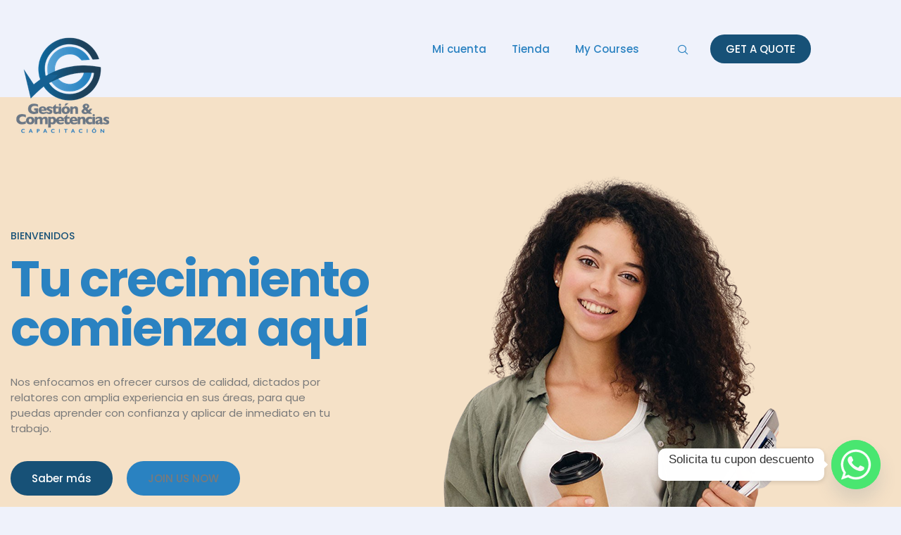

--- FILE ---
content_type: text/css
request_url: https://estudiemos.cl/wp-content/plugins/edwiser-bridge/blocks/build/user-account-v2/style-index.css?ver=0.1.0
body_size: 5126
content:
.wp-block-edwiser-bridge-user-account-v2{background:none!important;font-size:1rem;line-height:1.5rem;margin:0 auto!important;max-width:100%!important;padding:0!important;width:100%}.wp-block-edwiser-bridge-user-account-v2 *,.wp-block-edwiser-bridge-user-account-v2 :after,.wp-block-edwiser-bridge-user-account-v2 :before{box-sizing:border-box;font-family:Segoe UI,sans-serif}.wp-block-edwiser-bridge-user-account-v2 *{margin:0}.wp-block-edwiser-bridge-user-account-v2 canvas,.wp-block-edwiser-bridge-user-account-v2 img,.wp-block-edwiser-bridge-user-account-v2 picture,.wp-block-edwiser-bridge-user-account-v2 svg,.wp-block-edwiser-bridge-user-account-v2 video{display:block;max-width:100%}.wp-block-edwiser-bridge-user-account-v2 button,.wp-block-edwiser-bridge-user-account-v2 input,.wp-block-edwiser-bridge-user-account-v2 select,.wp-block-edwiser-bridge-user-account-v2 textarea{font:inherit}.wp-block-edwiser-bridge-user-account-v2 h1,.wp-block-edwiser-bridge-user-account-v2 h2,.wp-block-edwiser-bridge-user-account-v2 h3,.wp-block-edwiser-bridge-user-account-v2 h4,.wp-block-edwiser-bridge-user-account-v2 h5,.wp-block-edwiser-bridge-user-account-v2 h6,.wp-block-edwiser-bridge-user-account-v2 p{margin:0;overflow-wrap:break-word}.wp-block-edwiser-bridge-user-account-v2 p{text-wrap:pretty}.wp-block-edwiser-bridge-user-account-v2 h1,.wp-block-edwiser-bridge-user-account-v2 h2,.wp-block-edwiser-bridge-user-account-v2 h3,.wp-block-edwiser-bridge-user-account-v2 h4,.wp-block-edwiser-bridge-user-account-v2 h5,.wp-block-edwiser-bridge-user-account-v2 h6{text-wrap:balance}.wp-block-edwiser-bridge-user-account-v2 .mantine-Tabs-root{display:flex;flex-direction:column}.wp-block-edwiser-bridge-user-account-v2 .mantine-Tabs-list{border-bottom:1px solid #e5e5e5;display:flex;flex-direction:column;flex-wrap:wrap;justify-content:flex-start;padding:24px;position:relative}.wp-block-edwiser-bridge-user-account-v2 .mantine-Tabs-list:before{display:none}.wp-block-edwiser-bridge-user-account-v2 .mantine-Tabs-panel{flex-grow:1;padding:16px 24px 24px}.wp-block-edwiser-bridge-user-account-v2 .mantine-Tabs-tab{align-items:center;background-color:transparent;border:none;border-left:3px solid transparent;border-radius:0;box-shadow:none;color:#4b5858;cursor:pointer;display:flex;font-size:16px;font-weight:600;gap:16px;line-height:1;padding:16px 32px;position:relative;-webkit-user-select:none;-moz-user-select:none;user-select:none;white-space:nowrap;z-index:0}.wp-block-edwiser-bridge-user-account-v2 .mantine-Tabs-tab:where(:disabled,[data-disabled]){cursor:not-allowed;opacity:.5}.wp-block-edwiser-bridge-user-account-v2 .mantine-Tabs-tab:focus{z-index:1}.wp-block-edwiser-bridge-user-account-v2 .mantine-Tabs-tab:hover,.wp-block-edwiser-bridge-user-account-v2 .mantine-Tabs-tab[data-active]{background:#d6eaeb;border-color:#008b91!important;color:#008b91}.wp-block-edwiser-bridge-user-account-v2 .mantine-Tabs-tabSection{align-items:center;color:#008b91;display:flex;flex-shrink:0;justify-content:center}.wp-block-edwiser-bridge-user-account-v2 .mantine-Menu-dropdown{background:#fff;border:0;border-radius:0;box-shadow:0 13px 37px 0 rgba(0,176,176,.102)!important;left:0!important;padding:32px 0;position:absolute;width:100%!important}.wp-block-edwiser-bridge-user-account-v2 .mantine-Menu-item{align-items:center;background-color:transparent;border:none;border-left:3px solid transparent;border-radius:0;box-shadow:none;color:#4b5858;cursor:pointer;display:flex;font-size:16px;font-weight:600;gap:16px;line-height:1;padding:16px 32px;-webkit-user-select:none;-moz-user-select:none;user-select:none;white-space:nowrap;width:100%;z-index:0}.wp-block-edwiser-bridge-user-account-v2 .mantine-Menu-item:hover{background:#d6eaeb}.wp-block-edwiser-bridge-user-account-v2 .mantine-Menu-item[data-active=true]{background:#d6eaeb;border-color:#008b91!important;color:#008b91}.wp-block-edwiser-bridge-user-account-v2 .mantine-Menu-itemSection{align-items:center;color:#008b91;display:flex;flex-shrink:0;justify-content:center}.wp-block-edwiser-bridge-user-account-v2 .mantine-Burger-root{background-color:transparent;border:none;box-shadow:none;cursor:pointer;height:24px;padding:0;width:24px}.wp-block-edwiser-bridge-user-account-v2 .mantine-Burger-burger{position:relative;-webkit-user-select:none;-moz-user-select:none;user-select:none}.wp-block-edwiser-bridge-user-account-v2 .mantine-Burger-burger,.wp-block-edwiser-bridge-user-account-v2 .mantine-Burger-burger:after,.wp-block-edwiser-bridge-user-account-v2 .mantine-Burger-burger:before{background-color:#008b91;display:block;height:2px;outline:1px solid transparent;transition-duration:.3s;transition-property:background-color,transform;transition-timing-function:ease;width:24px}.wp-block-edwiser-bridge-user-account-v2 .mantine-Burger-burger:after,.wp-block-edwiser-bridge-user-account-v2 .mantine-Burger-burger:before{content:"";inset-inline-start:0;position:absolute}.wp-block-edwiser-bridge-user-account-v2 .mantine-Burger-burger:before{top:-8px}.wp-block-edwiser-bridge-user-account-v2 .mantine-Burger-burger:after{top:8px}.wp-block-edwiser-bridge-user-account-v2 .mantine-Burger-burger[data-opened]{background-color:transparent}.wp-block-edwiser-bridge-user-account-v2 .mantine-Burger-burger[data-opened]:before{transform:translateY(8px) rotate(45deg)}.wp-block-edwiser-bridge-user-account-v2 .mantine-Burger-burger[data-opened]:after{transform:translateY(-8px) rotate(-45deg)}.wp-block-edwiser-bridge-user-account-v2 .mantine-Skeleton-root{--mantine-scale:1;border-radius:4px;height:var(--skeleton-height,auto);position:relative;transform:translateZ(0);-webkit-transform:translateZ(0);width:var(--skeleton-width,100%)}.wp-block-edwiser-bridge-user-account-v2 .mantine-Skeleton-root:where([data-animate]):after{animation:skeleton-fade 1.5s linear infinite}.wp-block-edwiser-bridge-user-account-v2 .mantine-Skeleton-root:where([data-visible]){overflow:hidden}.wp-block-edwiser-bridge-user-account-v2 .mantine-Skeleton-root:where([data-visible]):before{background-color:#fff!important;content:"";inset:0;position:absolute;z-index:10}.wp-block-edwiser-bridge-user-account-v2 .mantine-Skeleton-root:where([data-visible]):after{background-color:#dee2e6!important;content:"";inset:0;position:absolute;z-index:11}@keyframes skeleton-fade{0%,to{opacity:.4}50%{opacity:1}}.wp-block-edwiser-bridge-user-account-v2 .mantine-Pagination-root .mantine-Group-root{align-items:center;display:flex;flex-direction:row;flex-wrap:wrap;gap:.5rem;justify-content:flex-start}.wp-block-edwiser-bridge-user-account-v2 .mantine-Pagination-root .mantine-Pagination-control{align-items:center;-webkit-appearance:none;-moz-appearance:none;appearance:none;background-color:transparent;border:.0625rem solid #d6eaeb!important;border:0;border-radius:.25rem;color:#283b3c;color:inherit;cursor:pointer!important;cursor:pointer;display:flex;font-size:.875rem;height:2rem;justify-content:center;line-height:1;min-width:2rem;padding:0;text-align:left;text-decoration:none;touch-action:manipulation;-webkit-tap-highlight-color:rgba(0,0,0,0);box-shadow:none}.wp-block-edwiser-bridge-user-account-v2 .mantine-Pagination-root .mantine-Pagination-control:focus{outline:1px solid #008b91}.wp-block-edwiser-bridge-user-account-v2 .mantine-Pagination-root .mantine-Pagination-control:hover{background-color:#ecf3f3}.wp-block-edwiser-bridge-user-account-v2 .mantine-Pagination-root .mantine-Pagination-control:disabled{border-color:#d6eaeb;cursor:not-allowed!important;opacity:.4!important}.wp-block-edwiser-bridge-user-account-v2 .mantine-Pagination-root .mantine-Pagination-control svg{height:18px!important;width:18px!important}.wp-block-edwiser-bridge-user-account-v2 .mantine-Pagination-root .mantine-Pagination-control[data-active=true]{background:#d6eaeb;border-color:#008b91!important;color:#008b91;font-weight:700}.wp-block-edwiser-bridge-user-account-v2 .mantine-Pagination-root .mantine-Pagination-dots{color:#283b3c}.wp-block-edwiser-bridge-user-account-v2 .mantine-Pagination-root .mantine-Pagination-dots svg{height:18px!important;width:18px!important}.wp-block-edwiser-bridge-user-account-v2 .mantine-TextInput-root{position:relative}.wp-block-edwiser-bridge-user-account-v2 .mantine-TextInput-section{align-items:center;color:#abbebe;display:flex;height:20px;justify-content:center;position:absolute;width:20px}.wp-block-edwiser-bridge-user-account-v2 .mantine-TextInput-section[data-position=left]{left:16px;top:50%;transform:translateY(-50%)}.wp-block-edwiser-bridge-user-account-v2 .mantine-TextInput-label{color:#283b3c;display:block;font-size:14px;font-weight:600;line-height:20px;margin-bottom:6px}.wp-block-edwiser-bridge-user-account-v2 .mantine-TextInput-label .optional-label{color:#819596;font-size:12px;font-weight:400;line-height:16px}.wp-block-edwiser-bridge-user-account-v2 .mantine-TextInput-input{background:#fff;border:1px solid #d6eaeb!important;border-radius:4px!important;box-shadow:none;color:#283b3c;font-size:14px;font-weight:400;height:36px;line-height:20px;padding-inline:12px;width:100%}.wp-block-edwiser-bridge-user-account-v2 .mantine-TextInput-input::-moz-placeholder{color:#819596;font-size:14px;font-weight:400;line-height:20px}.wp-block-edwiser-bridge-user-account-v2 .mantine-TextInput-input::placeholder{color:#819596;font-size:14px;font-weight:400;line-height:20px}.wp-block-edwiser-bridge-user-account-v2 .mantine-TextInput-input:focus{outline:1px solid #008b91!important}.wp-block-edwiser-bridge-user-account-v2 .mantine-TextInput-input[data-error=true]{border:1px solid #dd1405!important;color:#dd1405}.wp-block-edwiser-bridge-user-account-v2 .mantine-TextInput-input[data-error=true]::-moz-placeholder{color:#dd1405}.wp-block-edwiser-bridge-user-account-v2 .mantine-TextInput-input[data-error=true]::placeholder{color:#dd1405}.wp-block-edwiser-bridge-user-account-v2 .mantine-TextInput-input[data-error=true]:focus{color:#dd1405;outline:none!important}.wp-block-edwiser-bridge-user-account-v2 .mantine-TextInput-error{color:#dd1405;font-size:12px;font-weight:600;line-height:16px}.wp-block-edwiser-bridge-user-account-v2 .mantine-PasswordInput-root{width:100%}.wp-block-edwiser-bridge-user-account-v2 .mantine-PasswordInput-wrapper{position:relative}.wp-block-edwiser-bridge-user-account-v2 .mantine-PasswordInput-section{align-items:center;color:#abbebe;display:flex;height:20px;justify-content:center;position:absolute;width:20px}.wp-block-edwiser-bridge-user-account-v2 .mantine-PasswordInput-section[data-position=right]{right:12px;top:50%;transform:translateY(-50%)}.wp-block-edwiser-bridge-user-account-v2 .mantine-PasswordInput-section[data-position=right] button{align-items:center;-webkit-appearance:none;-moz-appearance:none;appearance:none;background-color:transparent;border:0;border-radius:4px;color:inherit;cursor:pointer;display:inline-flex;font-size:1rem;height:26px;justify-content:center;line-height:1;min-height:26px;min-width:26px;overflow:hidden;padding:0;position:relative;text-align:left;text-decoration:none;touch-action:manipulation;-webkit-user-select:none;-moz-user-select:none;user-select:none;width:26px;-webkit-tap-highlight-color:rgba(0,0,0,0);box-shadow:none}.wp-block-edwiser-bridge-user-account-v2 .mantine-PasswordInput-section[data-position=right] button:hover{background-color:hsla(183,34%,88%,.5)}.wp-block-edwiser-bridge-user-account-v2 .mantine-PasswordInput-section[data-position=right] button svg{height:15px!important;width:15px!important}.wp-block-edwiser-bridge-user-account-v2 .mantine-PasswordInput-label{color:#283b3c;display:block;font-size:14px;font-weight:600;line-height:20px;margin-bottom:6px}.wp-block-edwiser-bridge-user-account-v2 .mantine-PasswordInput-label .optional-label{color:#819596;font-size:12px;font-weight:400;line-height:16px}.wp-block-edwiser-bridge-user-account-v2 .mantine-PasswordInput-innerInput{background:#fff;border:1px solid #d6eaeb!important;border-radius:4px!important;box-shadow:none;color:#283b3c;font-size:14px;font-weight:400;height:36px;line-height:20px;padding-inline:12px;width:100%}.wp-block-edwiser-bridge-user-account-v2 .mantine-PasswordInput-innerInput::-moz-placeholder{color:#819596;font-size:14px;font-weight:400;line-height:20px}.wp-block-edwiser-bridge-user-account-v2 .mantine-PasswordInput-innerInput::placeholder{color:#819596;font-size:14px;font-weight:400;line-height:20px}.wp-block-edwiser-bridge-user-account-v2 .mantine-PasswordInput-innerInput:focus{outline:1px solid #008b91!important}.wp-block-edwiser-bridge-user-account-v2 .mantine-PasswordInput-innerInput[data-error=true]{border:1px solid #dd1405!important;color:#dd1405}.wp-block-edwiser-bridge-user-account-v2 .mantine-PasswordInput-innerInput[data-error=true]::-moz-placeholder{color:#dd1405}.wp-block-edwiser-bridge-user-account-v2 .mantine-PasswordInput-innerInput[data-error=true]::placeholder{color:#dd1405}.wp-block-edwiser-bridge-user-account-v2 .mantine-PasswordInput-innerInput[data-error=true]:focus{color:#dd1405;outline:none}.wp-block-edwiser-bridge-user-account-v2 .mantine-PasswordInput-error{color:#dd1405;font-size:12px;font-weight:600;line-height:16px}.wp-block-edwiser-bridge-user-account-v2 .mantine-Textarea-label{color:#273e3f;cursor:default;display:inline-block;font-size:.875rem;font-weight:600;margin-bottom:.5em!important;word-break:break-word;-webkit-tap-highlight-color:rgba(0,0,0,0)}.wp-block-edwiser-bridge-user-account-v2 .mantine-Textarea-label .optional-label{color:#819596;font-size:12px;font-weight:400;line-height:16px}.wp-block-edwiser-bridge-user-account-v2 .mantine-InputWrapper-required{color:#fa5252}.wp-block-edwiser-bridge-user-account-v2 .mantine-Textarea-input{border:1px solid #d6eaeb;border-radius:4px;color:#273e3f;font-size:.875rem;font-weight:400;min-height:80px!important;padding:12px 10px;-webkit-tap-highlight-color:rgba(0,0,0,0);-webkit-appearance:none;-moz-appearance:none;appearance:none;background-color:#fff;cursor:text;display:block;min-height:2.25rem;padding-inline:10px;resize:vertical;text-align:left;transition:border-color .1s ease;width:100%}.wp-block-edwiser-bridge-user-account-v2 .mantine-Textarea-input:focus{outline:1px solid #008b91}.wp-block-edwiser-bridge-user-account-v2 .mantine-Textarea-input[data-error=true]{border:1px solid #dd1405!important;color:#dd1405}.wp-block-edwiser-bridge-user-account-v2 .mantine-Textarea-input[data-error=true]::-moz-placeholder{color:#dd1405}.wp-block-edwiser-bridge-user-account-v2 .mantine-Textarea-input[data-error=true]::placeholder{color:#dd1405}.wp-block-edwiser-bridge-user-account-v2 .mantine-Textarea-input[data-error=true]:focus{color:#dd1405;outline:none!important}.wp-block-edwiser-bridge-user-account-v2 .mantine-Textarea-error{color:#dd1405;font-size:12px;font-weight:600;line-height:16px}.wp-block-edwiser-bridge-user-account-v2 .mantine-Select-wrapper{position:relative}.wp-block-edwiser-bridge-user-account-v2 .mantine-Select-label{color:#283b3c;display:block;font-size:14px;font-weight:600;line-height:20px;margin-bottom:6px}.wp-block-edwiser-bridge-user-account-v2 .mantine-Select-label .optional-label{color:#819596;font-size:12px;font-weight:400;line-height:16px}.wp-block-edwiser-bridge-user-account-v2 .mantine-Select-section{align-items:center;color:#abbebe;display:flex;height:20px;justify-content:center;position:absolute;width:20px}.wp-block-edwiser-bridge-user-account-v2 .mantine-Select-section[data-position=left]{left:10px;top:50%;transform:translateY(-50%)}.wp-block-edwiser-bridge-user-account-v2 .mantine-Select-section[data-position=right]{right:8px;top:50%;transform:translateY(-50%)}.wp-block-edwiser-bridge-user-account-v2 .mantine-Select-input{background:#fff;border:1px solid #d6eaeb!important;border-radius:4px;box-shadow:none;color:#283b3c;cursor:pointer;font-size:14px;font-weight:400;height:36px;line-height:20px;padding-inline:12px;width:100%}.wp-block-edwiser-bridge-user-account-v2 .mantine-Select-input:focus{outline:1px solid #008b91}.wp-block-edwiser-bridge-user-account-v2 .mantine-Select-input[data-error=true]{border:1px solid #dd1405!important;color:#dd1405}.wp-block-edwiser-bridge-user-account-v2 .mantine-Select-input[data-error=true]::-moz-placeholder{color:#dd1405}.wp-block-edwiser-bridge-user-account-v2 .mantine-Select-input[data-error=true]::placeholder{color:#dd1405}.wp-block-edwiser-bridge-user-account-v2 .mantine-Select-input[data-error=true]:focus{color:#dd1405;outline:none}.wp-block-edwiser-bridge-user-account-v2 .mantine-Select-error{color:#dd1405;font-size:12px;font-weight:600;line-height:16px}.wp-block-edwiser-bridge-user-account-v2 .mantine-Select-input::-moz-placeholder{color:#819596;font-size:.875rem;font-weight:400}.wp-block-edwiser-bridge-user-account-v2 .mantine-Select-input::placeholder{color:#819596;font-size:.875rem;font-weight:400}.wp-block-edwiser-bridge-user-account-v2 .mantine-Select-dropdown{--mantine-scale:1;background:#fff;border:1px solid #d9e7e8;border-radius:.25rem;margin:0!important;padding:.25rem;position:absolute}.wp-block-edwiser-bridge-user-account-v2 .mantine-ScrollArea-root{--scrollarea-scrollbar-size:calc(0.75rem*var(--mantine-scale));overflow:hidden;position:relative}.wp-block-edwiser-bridge-user-account-v2 .mantine-ScrollArea-viewport{overscroll-behavior:none;padding-inline-end:.25rem;padding-inline-start:unset;scrollbar-width:none;-ms-overflow-style:none;-webkit-overflow-scrolling:touch;height:100%;width:100%}.wp-block-edwiser-bridge-user-account-v2 .mantine-Select-option{align-items:center;background-color:transparent;border-radius:.25rem;color:#385b5c;cursor:pointer;display:flex;font-size:.875rem;font-weight:400;gap:8px;justify-content:space-between;padding:.375rem .625rem;word-break:break-word}.wp-block-edwiser-bridge-user-account-v2 .mantine-Select-option[aria-selected=true]{color:#162324;font-weight:600}.wp-block-edwiser-bridge-user-account-v2 .mantine-Select-option[aria-selected=true] svg{height:.8em;min-width:.8em;opacity:.4;width:.8em}.wp-block-edwiser-bridge-user-account-v2 .mantine-Select-option:hover{background-color:#ecf3f3}.wp-block-edwiser-bridge-user-account-v2 .mantine-ScrollArea-scrollbar{background-color:transparent;box-sizing:border-box;display:flex;flex-direction:row;padding:.05rem;touch-action:none;transition:background-color .15s ease,opacity .15s ease;-webkit-user-select:none;-moz-user-select:none;user-select:none}.wp-block-edwiser-bridge-user-account-v2 .mantine-ScrollArea-scrollbar:where([data-orientation=horizontal]){bottom:0;flex-direction:column;height:.25rem;inset-inline-end:0;inset-inline-start:0}.wp-block-edwiser-bridge-user-account-v2 .mantine-ScrollArea-scrollbar:where([data-orientation=vertical]){bottom:0;inset-inline-end:0;top:0;width:.25rem}.wp-block-edwiser-bridge-user-account-v2 .mantine-ScrollArea-scrollbar:where([data-hidden],[data-state=hidden]){display:none}.wp-block-edwiser-bridge-user-account-v2 .mantine-ScrollArea-thumb{background-color:rgba(0,0,0,.4);border-radius:.25rem;flex:1;opacity:var(--thumb-opacity);overflow:hidden;position:relative;transition:background-color .15s ease}.wp-block-edwiser-bridge-user-account-v2 .mantine-Checkbox-body{display:flex}.wp-block-edwiser-bridge-user-account-v2 .mantine-Checkbox-inner{height:1.25rem;order:1;position:relative;width:1.25rem}.wp-block-edwiser-bridge-user-account-v2 .mantine-Checkbox-labelWrapper{-webkit-tap-highlight-color:rgba(0,0,0,0);cursor:pointer;display:inline-flex;flex-direction:column;order:2}.wp-block-edwiser-bridge-user-account-v2 .mantine-Checkbox-label{color:#283b3c;font-size:.875rem;font-weight:600;line-height:1.25rem;margin-bottom:0!important;padding-inline-start:.75rem}.wp-block-edwiser-bridge-user-account-v2 .mantine-Checkbox-input{-webkit-appearance:none;-moz-appearance:none;appearance:none;background-color:#fff!important;border:1px solid #d6eaeb!important;border:.0625rem solid transparent;border-radius:.25rem;cursor:pointer;display:block;height:1.25rem;margin:0;padding:0;transition:border-color .1s ease,background-color .1s ease;width:1.25rem;-webkit-tap-highlight-color:rgba(0,0,0,0)}.wp-block-edwiser-bridge-user-account-v2 .mantine-Checkbox-input:focus{outline:none}.wp-block-edwiser-bridge-user-account-v2 .mantine-Checkbox-error{color:#dd1405;font-size:12px;font-weight:600;line-height:16px;padding-left:12px}.wp-block-edwiser-bridge-user-account-v2 .mantine-Checkbox-input:checked{background-color:#008b91!important;border-color:#008b91!important}.wp-block-edwiser-bridge-user-account-v2 .mantine-Checkbox-input:checked+.mantine-Checkbox-icon{opacity:1;transform:none}.wp-block-edwiser-bridge-user-account-v2 .mantine-Checkbox-icon{color:#fff;inset:0;margin:auto!important;margin:auto;opacity:0;pointer-events:none;position:absolute;transform:translateY(.3125rem) scale(.5);transition:transform .1s ease,opacity .1s ease;width:60%}.wp-block-edwiser-bridge-user-account-v2 .mantine-Modal-root{--modal-size-xs:320px;--modal-size-sm:380px;--modal-size-md:540px;--modal-size-lg:620px;--modal-size-xl:860px;--modal-size:var(--modal-size-md);--modal-y-offset:5dvh;--modal-x-offset:5vw}.wp-block-edwiser-bridge-user-account-v2 .mantine-Modal-root[data-full-screen]{--modal-border-radius:0!important}.wp-block-edwiser-bridge-user-account-v2 .mantine-Modal-root[data-full-screen] .mantine-Modal-content{--modal-content-flex:0 0 100%;--modal-content-max-height:auto;--modal-content-height:100dvh}.wp-block-edwiser-bridge-user-account-v2 .mantine-Modal-root[data-full-screen] .mantine-Modal-inner{--modal-inner-y-offset:0;--modal-inner-x-offset:0}.wp-block-edwiser-bridge-user-account-v2 .mantine-Modal-overlay{-webkit-backdrop-filter:blur(.1875rem);backdrop-filter:blur(.1875rem);background:rgba(0,0,0,.6);border-radius:0;inset:0;position:absolute;z-index:200}.wp-block-edwiser-bridge-user-account-v2 .mantine-Modal-overlay:where([data-fixed]){position:fixed}.wp-block-edwiser-bridge-user-account-v2 .mantine-Modal-header{align-items:center;background-color:#fff;border-start-end-radius:.25rem;border-start-start-radius:.25rem;display:flex;justify-content:space-between;min-height:3.75rem;padding:1.5rem;padding-inline-end:1.1875rem;position:sticky;top:0;transition:padding-inline-end .1s;z-index:1000}.wp-block-edwiser-bridge-user-account-v2 .mantine-Modal-title{color:#283b3c;font-size:18px;font-weight:700;line-height:24px}.wp-block-edwiser-bridge-user-account-v2 .mantine-Modal-close{align-items:center;-webkit-appearance:none;-moz-appearance:none;appearance:none;background-color:transparent;border:0;border-radius:.25rem;color:inherit;cursor:pointer;display:inline-flex;font-size:1rem;height:1.75rem;justify-content:center;line-height:1;margin-inline-start:auto;min-height:1.75rem;min-width:1.75rem;padding:0;position:relative;text-align:left;text-decoration:none;touch-action:manipulation;-webkit-user-select:none;-moz-user-select:none;user-select:none;width:1.75rem;-webkit-tap-highlight-color:rgba(0,0,0,0);box-shadow:none}.wp-block-edwiser-bridge-user-account-v2 .mantine-Modal-close:focus{background-color:transparent;color:#283b3c}.wp-block-edwiser-bridge-user-account-v2 .mantine-Modal-close:hover{background-color:#f8fbfc;color:#283b3c}.wp-block-edwiser-bridge-user-account-v2 .mantine-Modal-content{box-shadow:0 .0625rem .1875rem rgba(0,0,0,.05),0 2.25rem 1.75rem -.4375rem rgba(0,0,0,.05),0 1.0625rem 1.0625rem -.4375rem rgba(0,0,0,.04);flex:var(--modal-content-flex,0 0 var(--modal-size));height:auto;max-height:var(--modal-content-max-height,calc(100dvh - var(--modal-y-offset)*2));max-width:100%;outline:0;overflow-y:auto;pointer-events:all;-webkit-tap-highlight-color:rgba(0,0,0,0);background-color:#fff;border-radius:.5rem;display:block;text-decoration:none;touch-action:manipulation}.wp-block-edwiser-bridge-user-account-v2 .mantine-Modal-content[data-full-screen]{border-radius:0}.wp-block-edwiser-bridge-user-account-v2 .mantine-Modal-content[data-hidden]{opacity:0!important;pointer-events:none}.wp-block-edwiser-bridge-user-account-v2 .mantine-Modal-inner{align-items:center;bottom:0;display:flex;justify-content:center;left:0;padding-bottom:var(--modal-inner-y-offset,var(--modal-y-offset));padding-top:var(--modal-inner-y-offset,var(--modal-y-offset));padding-inline:var(--modal-inner-x-offset,var(--modal-x-offset));pointer-events:none;position:fixed;top:0;width:100%;z-index:200}.wp-block-edwiser-bridge-user-account-v2 .mantine-Modal-body{padding:0 1.5rem}.wp-block-edwiser-bridge-user-account-v2 .eb-user-account-v2__wrapper{background:#fff;border:1px solid #e5e5e5;border-radius:1rem;display:flex;display:none;flex-direction:column;margin:60px auto;max-width:1190px;width:100%}.wp-block-edwiser-bridge-user-account-v2 .eb-user-account-v2__tabs{border-bottom:1px solid #e5e5e5;display:flex;flex-direction:column;padding:24px;position:relative;width:100%}.wp-block-edwiser-bridge-user-account-v2 .eb-user-account-v2__tabs .block-list-appender{margin:16px 8px 0!important;position:static}.wp-block-edwiser-bridge-user-account-v2 .eb-user-account-v2__tabs-list{background:#fff;border:0;border-radius:0;box-shadow:0 13px 37px 0 rgba(0,176,176,.102)!important;display:flex;flex-direction:column;left:0;max-height:0;opacity:0;overflow-y:auto;padding:32px 0;pointer-events:none;position:absolute;top:calc(100% + 1px);transition:opacity .15s ease,max-height .15s ease;width:100%;z-index:999}.wp-block-edwiser-bridge-user-account-v2 .eb-user-account-v2__tabs-list[data-visible=true]{max-height:300px;opacity:1;pointer-events:auto}.wp-block-edwiser-bridge-user-account-v2 .eb-user-account-v2__tabs-title-wrapper{align-items:center;display:flex;gap:16px;justify-content:space-between}.wp-block-edwiser-bridge-user-account-v2 .eb-user-account-v2__tabs-title-wrapper .eb-user-account-v2__tabs-title{color:#283b3c;font-size:24px;font-weight:700;line-height:32px;margin:0}.wp-block-edwiser-bridge-user-account-v2 .eb-user-account-v2__tabs-toggle{align-items:center;background-color:transparent!important;border:none;box-shadow:none!important;color:#008b91;cursor:pointer;display:flex;height:24px;justify-content:center;padding:0!important;width:24px}.wp-block-edwiser-bridge-user-account-v2 .eb-user-account-v2__tabs-toggle svg{height:24px;width:24px}.wp-block-edwiser-bridge-user-account-v2 .eb-user-account-v2__tabs-toggle .tabs-toggle__menu{display:block}.wp-block-edwiser-bridge-user-account-v2 .eb-user-account-v2__tabs-toggle .tabs-toggle__close{display:none}.wp-block-edwiser-bridge-user-account-v2 .eb-user-account-v2__tabs-toggle[data-active=true] .tabs-toggle__menu{display:none!important}.wp-block-edwiser-bridge-user-account-v2 .eb-user-account-v2__tabs-toggle[data-active=true] .tabs-toggle__close{display:block!important}.wp-block-edwiser-bridge-user-account-v2 .eb-user-account-v2__tab{align-items:center;border-left:3px solid transparent;border-radius:0;color:#4b5858;cursor:pointer;display:flex;font-size:16px;font-weight:600;gap:16px;line-height:20px;padding:16px 32px}.wp-block-edwiser-bridge-user-account-v2 .eb-user-account-v2__tab .eb-user-account-v2__tab-icon{color:#008b91;flex-shrink:0}.wp-block-edwiser-bridge-user-account-v2 .eb-user-account-v2__tab .components-base-control__field{align-items:center;display:flex;height:20px!important;margin:0!important;padding:0!important}.wp-block-edwiser-bridge-user-account-v2 .eb-user-account-v2__tab .components-base-control__field .components-text-control__input{background:transparent!important;border:none!important;box-shadow:none!important;color:#4b5858;font-size:16px;font-weight:600;height:20px!important;line-height:20px;margin:0!important;padding:0!important}.wp-block-edwiser-bridge-user-account-v2 .eb-user-account-v2__tab.active,.wp-block-edwiser-bridge-user-account-v2 .eb-user-account-v2__tab:hover{background:#d6eaeb;border-color:#008b91!important;color:#008b91!important}.wp-block-edwiser-bridge-user-account-v2 .eb-user-account-v2__tab.active .components-text-control__input,.wp-block-edwiser-bridge-user-account-v2 .eb-user-account-v2__tab:hover .components-text-control__input{color:#008b91!important}.wp-block-edwiser-bridge-user-account-v2 .eb-user-account-v2__tabs-content{flex:1;padding:16px 24px 24px}.wp-block-edwiser-bridge-user-account-v2 .eb-user-account-v2__tab-panel{display:none}.wp-block-edwiser-bridge-user-account-v2 .eb-user-account-v2__tab-panel.active{display:block}.wp-block-edwiser-bridge-user-account-v2 .eb-user-account__login{background:#fff;border:1px solid #e5e5e5;border-radius:8px;margin:60px auto;max-width:600px;padding:24px;width:100%}.wp-block-edwiser-bridge-user-account-v2 .eb-user-account__login .eb-user-account__login-header .eb-user-account__login-title{color:#283b3c;font-size:28px;font-weight:700;line-height:36px}.wp-block-edwiser-bridge-user-account-v2 .eb-user-account__login .eb-user-account__login-header .eb-user-account__login-description{color:#819596;font-size:16px;font-weight:400;line-height:24px;margin-top:4px}.wp-block-edwiser-bridge-user-account-v2 .eb-user-account__login .eb-user-account__login-form{display:flex;flex-direction:column;gap:16px;margin-top:32px}.wp-block-edwiser-bridge-user-account-v2 .eb-user-account__login .eb-user-account__login-error{background-color:#fdedeb;border:1px solid #dd1405;border-radius:8px;color:#283b3c;font-size:14px;font-weight:500;line-height:20px;margin-top:16px;padding:12px 16px}.wp-block-edwiser-bridge-user-account-v2 .eb-user-account__login .eb-user-account__login-error p{margin:0}.wp-block-edwiser-bridge-user-account-v2 .eb-user-account__login .eb-user-account__login-error a{color:#f75d25;text-decoration:none;transition:all .2s ease}.wp-block-edwiser-bridge-user-account-v2 .eb-user-account__login .eb-user-account__login-error a:hover{text-decoration:underline}.wp-block-edwiser-bridge-user-account-v2 .eb-user-account__login .eb-user-account__login-password-wrapper{align-items:flex-end;display:flex;flex-direction:column;gap:4px}.wp-block-edwiser-bridge-user-account-v2 .eb-user-account__login .eb-user-account__login-password-wrapper .eb-user-account__login-password-forgot{color:#f75d25;font-size:14px;line-height:20px;text-decoration:none;transition:all .2s ease}.wp-block-edwiser-bridge-user-account-v2 .eb-user-account__login .eb-user-account__login-password-wrapper .eb-user-account__login-password-forgot:hover{text-decoration:underline}.wp-block-edwiser-bridge-user-account-v2 .eb-user-account__login .eb-user-account__login-button{align-items:center;background:#f75d25!important;border:1px solid #f75d25!important;border-radius:4px;box-shadow:none;color:#fff!important;cursor:pointer;display:flex;font-size:14px;font-weight:600;gap:6px;justify-content:center;line-height:20px!important;padding:8px 16px!important;transition:background .3s ease;width:100%}.wp-block-edwiser-bridge-user-account-v2 .eb-user-account__login .eb-user-account__login-button:hover{background:rgba(247,94,38,.8);color:#fff}.wp-block-edwiser-bridge-user-account-v2 .eb-user-account__login .eb-user-account__login-button:disabled{cursor:not-allowed;opacity:.5}.wp-block-edwiser-bridge-user-account-v2 .eb-user-account__login .eb-user-account__login-button svg.lucide-loader{animation:spin 1s linear infinite;height:16px;width:16px}.wp-block-edwiser-bridge-user-account-v2 .eb-user-account__login .eb-user-account__login-register-link{color:#819596;font-size:14px;line-height:20px;text-align:center}.wp-block-edwiser-bridge-user-account-v2 .eb-user-account__login .eb-user-account__login-register-link a{color:#f75d25;font-weight:600;text-decoration:none;transition:all .2s ease}.wp-block-edwiser-bridge-user-account-v2 .eb-user-account__login .eb-user-account__login-register-link a:hover{text-decoration:underline}.wp-block-edwiser-bridge-user-account-v2 .eb-user-account__login .eb-user-account__login-sso .eb-user-account__login-sso-divider{margin-bottom:16px;position:relative;text-align:center;text-transform:uppercase}.wp-block-edwiser-bridge-user-account-v2 .eb-user-account__login .eb-user-account__login-sso .eb-user-account__login-sso-divider:before{background:#e5e5e5;content:"";height:1px;left:0;position:absolute;right:0;top:50%;z-index:1}.wp-block-edwiser-bridge-user-account-v2 .eb-user-account__login .eb-user-account__login-sso .eb-user-account__login-sso-divider span{background:#fff;color:#819596;font-size:14px;line-height:20px;padding:0 16px;position:relative;z-index:2}.wp-block-edwiser-bridge-user-account-v2 .eb-user-account__login .eb-user-account__login-sso .eb-user-account__login-sso-buttons{display:flex;flex-direction:column;gap:12px}.wp-block-edwiser-bridge-user-account-v2 .eb-user-account__login .eb-user-account__login-sso .eb-user-account__login-sso-button{align-items:center;background:#fff;border:1px solid #e5e5e5;border-radius:4px;box-shadow:none;color:#4b5858;cursor:pointer;display:flex;font-size:14px;font-weight:600;gap:8px;justify-content:center;line-height:20px;padding:10px 16px;text-decoration:none;transition:all .2s ease;width:100%}.wp-block-edwiser-bridge-user-account-v2 .eb-user-account__login .eb-user-account__login-sso .eb-user-account__login-sso-button:disabled{cursor:not-allowed;opacity:.5}.wp-block-edwiser-bridge-user-account-v2 .eb-user-account__login .eb-user-account__login-sso .eb-user-account__login-sso-button svg{flex-shrink:0;height:20px;width:20px}.wp-block-edwiser-bridge-user-account-v2 .eb-user-account__login .eb-user-account__login-sso .eb-user-account__login-sso-button--facebook:hover,.wp-block-edwiser-bridge-user-account-v2 .eb-user-account__login .eb-user-account__login-sso .eb-user-account__login-sso-button--google:hover{border-color:#f75d25;color:#f75d25;text-decoration:none}.wp-block-edwiser-bridge-user-account-v2 .eb-user-account__login .eb-user-account__login-recaptcha-error{background-color:#fdedeb;border:1px solid #dd1405;border-radius:8px;color:#283b3c;font-size:14px;font-weight:400;line-height:20px;padding:12px 16px}.wp-block-edwiser-bridge-user-account-v2 .eb-user-account__register{background:#fff;border:1px solid #e5e5e5;border-radius:8px;margin:60px auto;max-width:600px;padding:24px;width:100%}.wp-block-edwiser-bridge-user-account-v2 .eb-user-account__register .eb-user-account__register-header .eb-user-account__register-title{color:#283b3c;font-size:28px;font-weight:700;line-height:36px}.wp-block-edwiser-bridge-user-account-v2 .eb-user-account__register .eb-user-account__register-header .eb-user-account__register-description{color:#819596;font-size:16px;font-weight:400;line-height:24px;margin-top:4px}.wp-block-edwiser-bridge-user-account-v2 .eb-user-account__register .eb-user-account__register-form{display:flex;flex-direction:column;gap:16px;margin-top:32px}.wp-block-edwiser-bridge-user-account-v2 .eb-user-account__register .eb-user-account__register-success{background-color:#e6f8e9;border:1px solid #00b61d;border-radius:6px;color:#104d13;font-size:14px;font-weight:500;line-height:20px;margin-top:16px;padding:12px 16px}.wp-block-edwiser-bridge-user-account-v2 .eb-user-account__register .eb-user-account__register-error{background-color:#fdedeb;border:1px solid #dd1405;border-radius:8px;color:#283b3c;font-size:14px;font-weight:500;line-height:20px;margin-top:16px;padding:12px 16px}.wp-block-edwiser-bridge-user-account-v2 .eb-user-account__register .eb-user-account__register-form-group{display:grid;gap:16px}.wp-block-edwiser-bridge-user-account-v2 .eb-user-account__register .eb-user-account__register-terms-checkbox .mantine-Checkbox-label{align-items:center;display:flex;gap:4px}.wp-block-edwiser-bridge-user-account-v2 .eb-user-account__register .eb-user-account__register-terms-checkbox .mantine-Checkbox-label .eb-user-account__register-terms-link{color:#f75d25;cursor:pointer;text-decoration:underline;transition:all .2s ease}.wp-block-edwiser-bridge-user-account-v2 .eb-user-account__register .eb-user-account__register-button{align-items:center;background:#f75d25!important;border:1px solid #f75d25!important;border-radius:4px;box-shadow:none;color:#fff!important;cursor:pointer;display:flex;font-size:14px;font-weight:600;gap:6px;justify-content:center;line-height:20px!important;padding:8px 16px!important;transition:background .3s ease;width:100%}.wp-block-edwiser-bridge-user-account-v2 .eb-user-account__register .eb-user-account__register-button:hover{background:rgba(247,94,38,.8);color:#fff}.wp-block-edwiser-bridge-user-account-v2 .eb-user-account__register .eb-user-account__register-button:disabled{cursor:not-allowed;opacity:.5}.wp-block-edwiser-bridge-user-account-v2 .eb-user-account__register .eb-user-account__register-button svg.lucide-loader{animation:spin 1s linear infinite;height:16px;width:16px}.wp-block-edwiser-bridge-user-account-v2 .eb-user-account__register .eb-user-account__register-login-link{color:#819596;font-size:14px;line-height:20px;text-align:center}.wp-block-edwiser-bridge-user-account-v2 .eb-user-account__register .eb-user-account__register-login-link a{color:#f75d25;font-weight:600;text-decoration:none;transition:all .2s ease}.wp-block-edwiser-bridge-user-account-v2 .eb-user-account__register .eb-user-account__register-login-link a:hover{text-decoration:underline}.wp-block-edwiser-bridge-user-account-v2 .eb-user-account__register .eb-profile__additional-fields{display:flex;flex-direction:column;gap:16px;margin-top:8px}.wp-block-edwiser-bridge-user-account-v2 .eb-user-account__register .eb-profile__additional-fields .eb-profile__additional-fields-title{color:#283b3c;font-size:16px;font-weight:700;line-height:24px}.wp-block-edwiser-bridge-user-account-v2 .eb-user-account__register .eb-profile__additional-fields .eb-profile__row{display:grid;gap:32px}.wp-block-edwiser-bridge-user-account-v2 .eb-user-account__register .eb-user-account__register-recaptcha-error{background-color:#fdedeb;border:1px solid #dd1405;border-radius:8px;color:#283b3c;font-size:14px;font-weight:500;line-height:20px;padding:12px 16px}.wp-block-edwiser-bridge-user-account-v2 .eb-user-account__register-terms-modal .eb-user-account__register-terms-modal-desc{color:#4b5858;font-size:16px;font-weight:400;line-height:24px}.wp-block-edwiser-bridge-user-account-v2 .eb-user-account__register-terms-modal .eb-user-account__register-terms-modal-action{align-items:center;background-color:#fff;bottom:0;display:flex;gap:16px;justify-content:end;left:0;padding:1.5rem 0;position:sticky;right:0;z-index:1000}.wp-block-edwiser-bridge-user-account-v2 .eb-user-account__register-terms-modal .eb-user-account__register-terms-modal-action .btn__action-cancel,.wp-block-edwiser-bridge-user-account-v2 .eb-user-account__register-terms-modal .eb-user-account__register-terms-modal-action .btn__action-confirm{align-items:center;border-radius:.375em;box-shadow:none!important;cursor:pointer;display:flex;font-size:.875rem;font-weight:600;gap:6px;line-height:1.25rem;padding:.5em 1em;transition:all .3s ease}.wp-block-edwiser-bridge-user-account-v2 .eb-user-account__register-terms-modal .eb-user-account__register-terms-modal-action .btn__action-cancel{background:transparent;border:1px solid #dbdbdb;color:#283b3c}.wp-block-edwiser-bridge-user-account-v2 .eb-user-account__register-terms-modal .eb-user-account__register-terms-modal-action .btn__action-cancel:hover{background:#dbdbdb}.wp-block-edwiser-bridge-user-account-v2 .eb-user-account__register-terms-modal .eb-user-account__register-terms-modal-action .btn__action-confirm{background:#f75d25;border:1px solid #f75d25;color:#fff}.wp-block-edwiser-bridge-user-account-v2 .eb-user-account__register-terms-modal .eb-user-account__register-terms-modal-action .btn__action-confirm:hover{background:rgba(247,94,38,.8)}.wp-block-edwiser-bridge-user-account-v2 .eb-user-account__register-terms-modal .eb-user-account__register-terms-modal-action .btn__action-confirm:disabled{cursor:not-allowed;opacity:.4}.wp-block-edwiser-bridge-user-account-v2 .eb-user-account__register-terms-modal .eb-user-account__register-terms-modal-action .btn__action-confirm svg.lucide-loader{animation:spin 1s linear infinite;height:16px;width:16px}@media(min-width:768px){.wp-block-edwiser-bridge-user-account-v2 .eb-user-account__login .eb-user-account__login-sso .eb-user-account__login-sso-buttons{align-items:center;flex-direction:row}}@media(min-width:1024px){.wp-block-edwiser-bridge-user-account-v2 .eb-user-account-v2__wrapper{flex-direction:row}.wp-block-edwiser-bridge-user-account-v2 .eb-user-account-v2__tabs{border-bottom:none;border-right:1px solid #e5e5e5;max-width:250px;padding:20px 0 32px;width:100%}.wp-block-edwiser-bridge-user-account-v2 .eb-user-account-v2__tabs .eb-user-account-v2__tabs-title-wrapper .eb-user-account-v2__tabs-title{margin-bottom:54px;padding-inline:32px}.wp-block-edwiser-bridge-user-account-v2 .eb-user-account-v2__tabs-list{box-shadow:none!important;max-height:none!important;opacity:1;padding:0;pointer-events:auto;position:static;z-index:unset}.wp-block-edwiser-bridge-user-account-v2 .eb-user-account-v2__tabs-toggle{display:none}.wp-block-edwiser-bridge-user-account-v2 .eb-user-account-v2__tabs-content{padding:28px 40px 40px}.wp-block-edwiser-bridge-user-account-v2 .eb-user-account__login,.wp-block-edwiser-bridge-user-account-v2 .eb-user-account__register{padding:40px}.wp-block-edwiser-bridge-user-account-v2 .eb-user-account__register .eb-user-account__register-form .eb-user-account__register-form-group{grid-template-columns:repeat(2,1fr)}}.wp-block-edwiser-bridge-user-account-v2 .eb-user-account-v2__tab-panel.my-courses .eb-my-courses__wrapper{border:none!important;border-radius:0!important;margin:0!important;padding:0!important}.wp-block-edwiser-bridge-user-account-v2 .eb-user-account-v2__tab-panel.my-courses .eb-my-courses__wrapper .eb-my-courses__title{font-size:18px!important;line-height:24px!important;margin-bottom:16px!important}.wp-block-edwiser-bridge-user-account-v2 .eb-user-account-v2__tab-panel .eb-user-account__dashboard .eb-dashboard__title,.wp-block-edwiser-bridge-user-account-v2 .eb-user-account-v2__tab-panel .eb-user-account__orders .eb-orders__title,.wp-block-edwiser-bridge-user-account-v2 .eb-user-account-v2__tab-panel .eb-user-account__profile .eb-profile__title{font-size:18px!important;line-height:24px!important}


--- FILE ---
content_type: text/css
request_url: https://estudiemos.cl/wp-content/uploads/elementor/css/post-2757.css?ver=1769263134
body_size: 1497
content:
.elementor-kit-2757{--e-global-color-secondary:#175177;--e-global-color-primary:#2A82C1;--e-global-color-text:#7A7A7A;--e-global-color-accent:#F56A1E;--e-global-color-8beaea1:#C25215;--e-global-color-a29ea9b:#FFFFFF;--e-global-color-f8bca7a:#EFF2FB;--e-global-color-1083829:#111111;--e-global-color-609efb1:#A7A7A7;--e-global-color-889401f:#F5E1C7;--e-global-typography-primary-font-family:"Poppins";--e-global-typography-primary-font-size:70px;--e-global-typography-primary-font-weight:700;--e-global-typography-primary-line-height:1em;--e-global-typography-primary-letter-spacing:-2px;--e-global-typography-secondary-font-family:"Poppins";--e-global-typography-secondary-font-size:60px;--e-global-typography-secondary-font-weight:700;--e-global-typography-secondary-line-height:1.1em;--e-global-typography-secondary-letter-spacing:-1px;--e-global-typography-text-font-family:"Poppins";--e-global-typography-text-font-size:15px;--e-global-typography-text-font-weight:normal;--e-global-typography-text-line-height:1.5em;--e-global-typography-accent-font-family:"Poppins";--e-global-typography-accent-font-size:15px;--e-global-typography-accent-font-weight:500;--e-global-typography-accent-line-height:1em;--e-global-typography-b76dc86-font-family:"Poppins";--e-global-typography-b76dc86-font-size:250px;--e-global-typography-b76dc86-font-weight:900;--e-global-typography-b76dc86-line-height:1em;--e-global-typography-b76dc86-letter-spacing:-2px;--e-global-typography-e3739f1-font-family:"Poppins";--e-global-typography-e3739f1-font-size:80px;--e-global-typography-e3739f1-font-weight:700;--e-global-typography-e3739f1-line-height:1em;--e-global-typography-e3739f1-letter-spacing:-2px;--e-global-typography-f7d5cd4-font-family:"Poppins";--e-global-typography-f7d5cd4-font-size:42px;--e-global-typography-f7d5cd4-font-weight:700;--e-global-typography-f7d5cd4-line-height:1.2em;--e-global-typography-f7d5cd4-letter-spacing:-1px;--e-global-typography-2b6a247-font-family:"Poppins";--e-global-typography-2b6a247-font-size:30px;--e-global-typography-2b6a247-font-weight:600;--e-global-typography-2b6a247-line-height:1.2em;--e-global-typography-aabb14e-font-family:"Poppins";--e-global-typography-aabb14e-font-size:20px;--e-global-typography-aabb14e-font-weight:600;--e-global-typography-aabb14e-line-height:1.1em;--e-global-typography-35cea96-font-family:"Poppins";--e-global-typography-35cea96-font-size:16px;--e-global-typography-35cea96-font-weight:600;--e-global-typography-35cea96-line-height:1em;--e-global-typography-3bff614-font-family:"Poppins";--e-global-typography-3bff614-font-size:14px;--e-global-typography-3bff614-font-weight:500;--e-global-typography-3bff614-line-height:1em;--e-global-typography-5328d05-font-family:"Poppins";--e-global-typography-5328d05-font-size:13px;--e-global-typography-5328d05-font-weight:normal;--e-global-typography-5328d05-line-height:1.3em;background-color:var( --e-global-color-f8bca7a );color:var( --e-global-color-text );font-family:var( --e-global-typography-text-font-family ), Sans-serif;font-size:var( --e-global-typography-text-font-size );font-weight:var( --e-global-typography-text-font-weight );line-height:var( --e-global-typography-text-line-height );}.elementor-kit-2757 button,.elementor-kit-2757 input[type="button"],.elementor-kit-2757 input[type="submit"],.elementor-kit-2757 .elementor-button{background-color:var( --e-global-color-secondary );font-family:var( --e-global-typography-accent-font-family ), Sans-serif;font-size:var( --e-global-typography-accent-font-size );font-weight:var( --e-global-typography-accent-font-weight );line-height:var( --e-global-typography-accent-line-height );color:var( --e-global-color-a29ea9b );border-style:solid;border-width:0px 0px 0px 0px;border-color:var( --e-global-color-a29ea9b );border-radius:30px 30px 30px 30px;padding:17px 30px 17px 30px;}.elementor-kit-2757 button:hover,.elementor-kit-2757 button:focus,.elementor-kit-2757 input[type="button"]:hover,.elementor-kit-2757 input[type="button"]:focus,.elementor-kit-2757 input[type="submit"]:hover,.elementor-kit-2757 input[type="submit"]:focus,.elementor-kit-2757 .elementor-button:hover,.elementor-kit-2757 .elementor-button:focus{background-color:var( --e-global-color-8beaea1 );color:var( --e-global-color-a29ea9b );border-style:solid;border-width:0px 0px 0px 0px;border-color:var( --e-global-color-8beaea1 );border-radius:30px 30px 30px 30px;}.elementor-kit-2757 e-page-transition{background-color:#FFBC7D;}.elementor-kit-2757 p{margin-block-end:15px;}.elementor-kit-2757 a{color:var( --e-global-color-secondary );}.elementor-kit-2757 a:hover{color:var( --e-global-color-8beaea1 );}.elementor-kit-2757 h1{color:var( --e-global-color-primary );font-family:var( --e-global-typography-primary-font-family ), Sans-serif;font-size:var( --e-global-typography-primary-font-size );font-weight:var( --e-global-typography-primary-font-weight );line-height:var( --e-global-typography-primary-line-height );letter-spacing:var( --e-global-typography-primary-letter-spacing );}.elementor-kit-2757 h2{color:var( --e-global-color-primary );font-family:var( --e-global-typography-secondary-font-family ), Sans-serif;font-size:var( --e-global-typography-secondary-font-size );font-weight:var( --e-global-typography-secondary-font-weight );line-height:var( --e-global-typography-secondary-line-height );letter-spacing:var( --e-global-typography-secondary-letter-spacing );}.elementor-kit-2757 h3{color:var( --e-global-color-primary );font-family:var( --e-global-typography-f7d5cd4-font-family ), Sans-serif;font-size:var( --e-global-typography-f7d5cd4-font-size );font-weight:var( --e-global-typography-f7d5cd4-font-weight );line-height:var( --e-global-typography-f7d5cd4-line-height );letter-spacing:var( --e-global-typography-f7d5cd4-letter-spacing );}.elementor-kit-2757 h4{color:var( --e-global-color-primary );font-family:var( --e-global-typography-2b6a247-font-family ), Sans-serif;font-size:var( --e-global-typography-2b6a247-font-size );font-weight:var( --e-global-typography-2b6a247-font-weight );line-height:var( --e-global-typography-2b6a247-line-height );}.elementor-kit-2757 h5{color:var( --e-global-color-primary );font-family:var( --e-global-typography-aabb14e-font-family ), Sans-serif;font-size:var( --e-global-typography-aabb14e-font-size );font-weight:var( --e-global-typography-aabb14e-font-weight );line-height:var( --e-global-typography-aabb14e-line-height );}.elementor-kit-2757 h6{color:var( --e-global-color-primary );font-family:var( --e-global-typography-35cea96-font-family ), Sans-serif;font-size:var( --e-global-typography-35cea96-font-size );font-weight:var( --e-global-typography-35cea96-font-weight );line-height:var( --e-global-typography-35cea96-line-height );}.elementor-kit-2757 label{color:var( --e-global-color-primary );font-family:var( --e-global-typography-accent-font-family ), Sans-serif;font-size:var( --e-global-typography-accent-font-size );font-weight:var( --e-global-typography-accent-font-weight );line-height:var( --e-global-typography-accent-line-height );}.elementor-kit-2757 input:not([type="button"]):not([type="submit"]),.elementor-kit-2757 textarea,.elementor-kit-2757 .elementor-field-textual{font-family:var( --e-global-typography-text-font-family ), Sans-serif;font-size:var( --e-global-typography-text-font-size );font-weight:var( --e-global-typography-text-font-weight );line-height:var( --e-global-typography-text-line-height );color:var( --e-global-color-text );background-color:var( --e-global-color-a29ea9b );border-style:solid;border-width:0px 0px 0px 0px;border-radius:30px 30px 30px 30px;padding:14px 14px 14px 14px;}.elementor-kit-2757 input:focus:not([type="button"]):not([type="submit"]),.elementor-kit-2757 textarea:focus,.elementor-kit-2757 .elementor-field-textual:focus{border-radius:30px 30px 30px 30px;}.elementor-section.elementor-section-boxed > .elementor-container{max-width:1140px;}.e-con{--container-max-width:1140px;}.elementor-widget:not(:last-child){--kit-widget-spacing:20px;}.elementor-element{--widgets-spacing:20px 20px;--widgets-spacing-row:20px;--widgets-spacing-column:20px;}{}h1.entry-title{display:var(--page-title-display);}.site-header .site-branding{flex-direction:column;align-items:stretch;}.site-header{padding-inline-end:0px;padding-inline-start:0px;}.site-footer .site-branding{flex-direction:column;align-items:stretch;}@media(max-width:1024px){.elementor-kit-2757{font-size:var( --e-global-typography-text-font-size );line-height:var( --e-global-typography-text-line-height );}.elementor-kit-2757 h1{font-size:var( --e-global-typography-primary-font-size );line-height:var( --e-global-typography-primary-line-height );letter-spacing:var( --e-global-typography-primary-letter-spacing );}.elementor-kit-2757 h2{font-size:var( --e-global-typography-secondary-font-size );line-height:var( --e-global-typography-secondary-line-height );letter-spacing:var( --e-global-typography-secondary-letter-spacing );}.elementor-kit-2757 h3{font-size:var( --e-global-typography-f7d5cd4-font-size );line-height:var( --e-global-typography-f7d5cd4-line-height );letter-spacing:var( --e-global-typography-f7d5cd4-letter-spacing );}.elementor-kit-2757 h4{font-size:var( --e-global-typography-2b6a247-font-size );line-height:var( --e-global-typography-2b6a247-line-height );}.elementor-kit-2757 h5{font-size:var( --e-global-typography-aabb14e-font-size );line-height:var( --e-global-typography-aabb14e-line-height );}.elementor-kit-2757 h6{font-size:var( --e-global-typography-35cea96-font-size );line-height:var( --e-global-typography-35cea96-line-height );}.elementor-kit-2757 button,.elementor-kit-2757 input[type="button"],.elementor-kit-2757 input[type="submit"],.elementor-kit-2757 .elementor-button{font-size:var( --e-global-typography-accent-font-size );line-height:var( --e-global-typography-accent-line-height );}.elementor-kit-2757 label{font-size:var( --e-global-typography-accent-font-size );line-height:var( --e-global-typography-accent-line-height );}.elementor-kit-2757 input:not([type="button"]):not([type="submit"]),.elementor-kit-2757 textarea,.elementor-kit-2757 .elementor-field-textual{font-size:var( --e-global-typography-text-font-size );line-height:var( --e-global-typography-text-line-height );}.elementor-section.elementor-section-boxed > .elementor-container{max-width:1024px;}.e-con{--container-max-width:1024px;}}@media(max-width:767px){.elementor-kit-2757{--e-global-typography-primary-font-size:42px;--e-global-typography-secondary-font-size:32px;--e-global-typography-b76dc86-font-size:120px;--e-global-typography-e3739f1-font-size:50px;--e-global-typography-e3739f1-line-height:1em;--e-global-typography-f7d5cd4-font-size:26px;--e-global-typography-2b6a247-font-size:22px;--e-global-typography-aabb14e-font-size:18px;--e-global-typography-35cea96-font-size:15px;font-size:var( --e-global-typography-text-font-size );line-height:var( --e-global-typography-text-line-height );}.elementor-kit-2757 h1{font-size:var( --e-global-typography-primary-font-size );line-height:var( --e-global-typography-primary-line-height );letter-spacing:var( --e-global-typography-primary-letter-spacing );}.elementor-kit-2757 h2{font-size:var( --e-global-typography-secondary-font-size );line-height:var( --e-global-typography-secondary-line-height );letter-spacing:var( --e-global-typography-secondary-letter-spacing );}.elementor-kit-2757 h3{font-size:var( --e-global-typography-f7d5cd4-font-size );line-height:var( --e-global-typography-f7d5cd4-line-height );letter-spacing:var( --e-global-typography-f7d5cd4-letter-spacing );}.elementor-kit-2757 h4{font-size:var( --e-global-typography-2b6a247-font-size );line-height:var( --e-global-typography-2b6a247-line-height );}.elementor-kit-2757 h5{font-size:var( --e-global-typography-aabb14e-font-size );line-height:var( --e-global-typography-aabb14e-line-height );}.elementor-kit-2757 h6{font-size:var( --e-global-typography-35cea96-font-size );line-height:var( --e-global-typography-35cea96-line-height );}.elementor-kit-2757 button,.elementor-kit-2757 input[type="button"],.elementor-kit-2757 input[type="submit"],.elementor-kit-2757 .elementor-button{font-size:var( --e-global-typography-accent-font-size );line-height:var( --e-global-typography-accent-line-height );}.elementor-kit-2757 label{font-size:var( --e-global-typography-accent-font-size );line-height:var( --e-global-typography-accent-line-height );}.elementor-kit-2757 input:not([type="button"]):not([type="submit"]),.elementor-kit-2757 textarea,.elementor-kit-2757 .elementor-field-textual{font-size:var( --e-global-typography-text-font-size );line-height:var( --e-global-typography-text-line-height );}.elementor-section.elementor-section-boxed > .elementor-container{max-width:767px;}.e-con{--container-max-width:767px;}}

--- FILE ---
content_type: text/css
request_url: https://estudiemos.cl/wp-content/uploads/elementor/css/post-2749.css?ver=1769263515
body_size: 6235
content:
.elementor-2749 .elementor-element.elementor-element-62eb1876{border-style:none;transition:background 0.3s, border 0.3s, border-radius 0.3s, box-shadow 0.3s;margin-top:0px;margin-bottom:-65px;padding:15px 15px 0px 15px;z-index:999;}.elementor-2749 .elementor-element.elementor-element-62eb1876 > .elementor-background-overlay{transition:background 0.3s, border-radius 0.3s, opacity 0.3s;}.elementor-bc-flex-widget .elementor-2749 .elementor-element.elementor-element-2944ca9e.elementor-column .elementor-widget-wrap{align-items:center;}.elementor-2749 .elementor-element.elementor-element-2944ca9e.elementor-column.elementor-element[data-element_type="column"] > .elementor-widget-wrap.elementor-element-populated{align-content:center;align-items:center;}.elementor-2749 .elementor-element.elementor-element-6dbba1b7 .hfe-site-logo-container, .elementor-2749 .elementor-element.elementor-element-6dbba1b7 .hfe-caption-width figcaption{text-align:left;}.elementor-2749 .elementor-element.elementor-element-6dbba1b7 .widget-image-caption{margin-top:0px;margin-bottom:0px;}.elementor-2749 .elementor-element.elementor-element-6dbba1b7 .hfe-site-logo-container .hfe-site-logo-img{border-style:none;}.elementor-bc-flex-widget .elementor-2749 .elementor-element.elementor-element-2c4d9c96.elementor-column .elementor-widget-wrap{align-items:center;}.elementor-2749 .elementor-element.elementor-element-2c4d9c96.elementor-column.elementor-element[data-element_type="column"] > .elementor-widget-wrap.elementor-element-populated{align-content:center;align-items:center;}.elementor-2749 .elementor-element.elementor-element-2c4d9c96 > .elementor-element-populated{margin:0px 10px 0px 0px;--e-column-margin-right:10px;--e-column-margin-left:0px;}.elementor-2749 .elementor-element.elementor-element-4cc3576 .menu-item a.hfe-menu-item{padding-left:18px;padding-right:18px;}.elementor-2749 .elementor-element.elementor-element-4cc3576 .menu-item a.hfe-sub-menu-item{padding-left:calc( 18px + 20px );padding-right:18px;}.elementor-2749 .elementor-element.elementor-element-4cc3576 .hfe-nav-menu__layout-vertical .menu-item ul ul a.hfe-sub-menu-item{padding-left:calc( 18px + 40px );padding-right:18px;}.elementor-2749 .elementor-element.elementor-element-4cc3576 .hfe-nav-menu__layout-vertical .menu-item ul ul ul a.hfe-sub-menu-item{padding-left:calc( 18px + 60px );padding-right:18px;}.elementor-2749 .elementor-element.elementor-element-4cc3576 .hfe-nav-menu__layout-vertical .menu-item ul ul ul ul a.hfe-sub-menu-item{padding-left:calc( 18px + 80px );padding-right:18px;}.elementor-2749 .elementor-element.elementor-element-4cc3576 .menu-item a.hfe-menu-item, .elementor-2749 .elementor-element.elementor-element-4cc3576 .menu-item a.hfe-sub-menu-item{padding-top:15px;padding-bottom:15px;}.elementor-2749 .elementor-element.elementor-element-4cc3576 ul.sub-menu{width:200px;}.elementor-2749 .elementor-element.elementor-element-4cc3576 .sub-menu a.hfe-sub-menu-item,
						 .elementor-2749 .elementor-element.elementor-element-4cc3576 nav.hfe-dropdown li a.hfe-menu-item,
						 .elementor-2749 .elementor-element.elementor-element-4cc3576 nav.hfe-dropdown li a.hfe-sub-menu-item,
						 .elementor-2749 .elementor-element.elementor-element-4cc3576 nav.hfe-dropdown-expandible li a.hfe-menu-item,
						 .elementor-2749 .elementor-element.elementor-element-4cc3576 nav.hfe-dropdown-expandible li a.hfe-sub-menu-item{padding-top:15px;padding-bottom:15px;}.elementor-2749 .elementor-element.elementor-element-4cc3576 .hfe-nav-menu__toggle{margin-left:auto;}.elementor-2749 .elementor-element.elementor-element-4cc3576 a.hfe-menu-item, .elementor-2749 .elementor-element.elementor-element-4cc3576 a.hfe-sub-menu-item{font-family:var( --e-global-typography-accent-font-family ), Sans-serif;font-size:var( --e-global-typography-accent-font-size );font-weight:var( --e-global-typography-accent-font-weight );line-height:var( --e-global-typography-accent-line-height );}.elementor-2749 .elementor-element.elementor-element-4cc3576 .menu-item a.hfe-menu-item, .elementor-2749 .elementor-element.elementor-element-4cc3576 .sub-menu a.hfe-sub-menu-item{color:var( --e-global-color-primary );}.elementor-2749 .elementor-element.elementor-element-4cc3576 .menu-item a.hfe-menu-item:hover,
								.elementor-2749 .elementor-element.elementor-element-4cc3576 .sub-menu a.hfe-sub-menu-item:hover,
								.elementor-2749 .elementor-element.elementor-element-4cc3576 .menu-item.current-menu-item a.hfe-menu-item,
								.elementor-2749 .elementor-element.elementor-element-4cc3576 .menu-item a.hfe-menu-item.highlighted,
								.elementor-2749 .elementor-element.elementor-element-4cc3576 .menu-item a.hfe-menu-item:focus{color:var( --e-global-color-accent );}.elementor-2749 .elementor-element.elementor-element-4cc3576 .menu-item.current-menu-item a.hfe-menu-item,
								.elementor-2749 .elementor-element.elementor-element-4cc3576 .menu-item.current-menu-ancestor a.hfe-menu-item{color:var( --e-global-color-accent );}.elementor-2749 .elementor-element.elementor-element-4cc3576 .sub-menu a.hfe-sub-menu-item,
								.elementor-2749 .elementor-element.elementor-element-4cc3576 .elementor-menu-toggle,
								.elementor-2749 .elementor-element.elementor-element-4cc3576 nav.hfe-dropdown li a.hfe-menu-item,
								.elementor-2749 .elementor-element.elementor-element-4cc3576 nav.hfe-dropdown li a.hfe-sub-menu-item,
								.elementor-2749 .elementor-element.elementor-element-4cc3576 nav.hfe-dropdown-expandible li a.hfe-menu-item,
								.elementor-2749 .elementor-element.elementor-element-4cc3576 nav.hfe-dropdown-expandible li a.hfe-sub-menu-item{color:var( --e-global-color-1083829 );}.elementor-2749 .elementor-element.elementor-element-4cc3576 .sub-menu,
								.elementor-2749 .elementor-element.elementor-element-4cc3576 nav.hfe-dropdown,
								.elementor-2749 .elementor-element.elementor-element-4cc3576 nav.hfe-dropdown-expandible,
								.elementor-2749 .elementor-element.elementor-element-4cc3576 nav.hfe-dropdown .menu-item a.hfe-menu-item,
								.elementor-2749 .elementor-element.elementor-element-4cc3576 nav.hfe-dropdown .menu-item a.hfe-sub-menu-item{background-color:var( --e-global-color-a29ea9b );}.elementor-2749 .elementor-element.elementor-element-4cc3576 .sub-menu a.hfe-sub-menu-item:hover,
								.elementor-2749 .elementor-element.elementor-element-4cc3576 .elementor-menu-toggle:hover,
								.elementor-2749 .elementor-element.elementor-element-4cc3576 nav.hfe-dropdown li a.hfe-menu-item:hover,
								.elementor-2749 .elementor-element.elementor-element-4cc3576 nav.hfe-dropdown li a.hfe-sub-menu-item:hover,
								.elementor-2749 .elementor-element.elementor-element-4cc3576 nav.hfe-dropdown-expandible li a.hfe-menu-item:hover,
								.elementor-2749 .elementor-element.elementor-element-4cc3576 nav.hfe-dropdown-expandible li a.hfe-sub-menu-item:hover{color:var( --e-global-color-a29ea9b );}.elementor-2749 .elementor-element.elementor-element-4cc3576 .sub-menu a.hfe-sub-menu-item:hover,
								.elementor-2749 .elementor-element.elementor-element-4cc3576 nav.hfe-dropdown li a.hfe-menu-item:hover,
								.elementor-2749 .elementor-element.elementor-element-4cc3576 nav.hfe-dropdown li a.hfe-sub-menu-item:hover,
								.elementor-2749 .elementor-element.elementor-element-4cc3576 nav.hfe-dropdown-expandible li a.hfe-menu-item:hover,
								.elementor-2749 .elementor-element.elementor-element-4cc3576 nav.hfe-dropdown-expandible li a.hfe-sub-menu-item:hover{background-color:var( --e-global-color-8beaea1 );}.elementor-2749 .elementor-element.elementor-element-4cc3576 .sub-menu .menu-item.current-menu-item a.hfe-sub-menu-item.hfe-sub-menu-item-active,
							.elementor-2749 .elementor-element.elementor-element-4cc3576 nav.hfe-dropdown .menu-item.current-menu-item a.hfe-menu-item,
							.elementor-2749 .elementor-element.elementor-element-4cc3576 nav.hfe-dropdown .menu-item.current-menu-ancestor a.hfe-menu-item,
							.elementor-2749 .elementor-element.elementor-element-4cc3576 nav.hfe-dropdown .sub-menu .menu-item.current-menu-item a.hfe-sub-menu-item.hfe-sub-menu-item-active
							{color:var( --e-global-color-a29ea9b );}.elementor-2749 .elementor-element.elementor-element-4cc3576 .sub-menu .menu-item.current-menu-item a.hfe-sub-menu-item.hfe-sub-menu-item-active,
							.elementor-2749 .elementor-element.elementor-element-4cc3576 nav.hfe-dropdown .menu-item.current-menu-item a.hfe-menu-item,
							.elementor-2749 .elementor-element.elementor-element-4cc3576 nav.hfe-dropdown .menu-item.current-menu-ancestor a.hfe-menu-item,
							.elementor-2749 .elementor-element.elementor-element-4cc3576 nav.hfe-dropdown .sub-menu .menu-item.current-menu-item a.hfe-sub-menu-item.hfe-sub-menu-item-active{background-color:var( --e-global-color-8beaea1 );}
							.elementor-2749 .elementor-element.elementor-element-4cc3576 .sub-menu li a.hfe-sub-menu-item,
							.elementor-2749 .elementor-element.elementor-element-4cc3576 nav.hfe-dropdown li a.hfe-sub-menu-item,
							.elementor-2749 .elementor-element.elementor-element-4cc3576 nav.hfe-dropdown li a.hfe-menu-item,
							.elementor-2749 .elementor-element.elementor-element-4cc3576 nav.hfe-dropdown-expandible li a.hfe-menu-item,
							.elementor-2749 .elementor-element.elementor-element-4cc3576 nav.hfe-dropdown-expandible li a.hfe-sub-menu-item{font-family:var( --e-global-typography-accent-font-family ), Sans-serif;font-size:var( --e-global-typography-accent-font-size );font-weight:var( --e-global-typography-accent-font-weight );line-height:var( --e-global-typography-accent-line-height );}.elementor-2749 .elementor-element.elementor-element-4cc3576 .sub-menu li.menu-item:not(:last-child),
						.elementor-2749 .elementor-element.elementor-element-4cc3576 nav.hfe-dropdown li.menu-item:not(:last-child),
						.elementor-2749 .elementor-element.elementor-element-4cc3576 nav.hfe-dropdown-expandible li.menu-item:not(:last-child){border-bottom-style:solid;border-bottom-color:#6266721F;border-bottom-width:1px;}.elementor-2749 .elementor-element.elementor-element-4cc3576 div.hfe-nav-menu-icon{color:var( --e-global-color-a29ea9b );}.elementor-2749 .elementor-element.elementor-element-4cc3576 div.hfe-nav-menu-icon svg{fill:var( --e-global-color-a29ea9b );}.elementor-2749 .elementor-element.elementor-element-4cc3576 .hfe-nav-menu-icon{background-color:var( --e-global-color-primary );padding:var( --e-global-color-primary );}.elementor-bc-flex-widget .elementor-2749 .elementor-element.elementor-element-ffa947f.elementor-column .elementor-widget-wrap{align-items:center;}.elementor-2749 .elementor-element.elementor-element-ffa947f.elementor-column.elementor-element[data-element_type="column"] > .elementor-widget-wrap.elementor-element-populated{align-content:center;align-items:center;}.elementor-2749 .elementor-element.elementor-element-ffa947f.elementor-column > .elementor-widget-wrap{justify-content:flex-end;}.elementor-2749 .elementor-element.elementor-element-2b6e37b3{width:auto;max-width:auto;margin:0px 0px calc(var(--kit-widget-spacing, 0px) + -5px) 0px;}.elementor-2749 .elementor-element.elementor-element-2b6e37b3 .ekit_navsearch-button :is(i, svg){font-size:23px;}.elementor-2749 .elementor-element.elementor-element-2b6e37b3 .ekit_navsearch-button, .elementor-2749 .elementor-element.elementor-element-2b6e37b3 .ekit_search-button{color:var( --e-global-color-primary );fill:var( --e-global-color-primary );}.elementor-2749 .elementor-element.elementor-element-2b6e37b3 .ekit_navsearch-button:hover, .elementor-2749 .elementor-element.elementor-element-2b6e37b3 .ekit_search-button:hover{color:var( --e-global-color-accent );fill:var( --e-global-color-accent );}.elementor-2749 .elementor-element.elementor-element-2b6e37b3 .ekit_navsearch-button{border-radius:0px 0px 0px 0px;padding:0px 0px 0px 0px;width:40px;height:40px;line-height:40px;text-align:center;}.elementor-bc-flex-widget .elementor-2749 .elementor-element.elementor-element-109b47df.elementor-column .elementor-widget-wrap{align-items:center;}.elementor-2749 .elementor-element.elementor-element-109b47df.elementor-column.elementor-element[data-element_type="column"] > .elementor-widget-wrap.elementor-element-populated{align-content:center;align-items:center;}.elementor-2749 .elementor-element.elementor-element-64310f92 .elementor-button{padding:13px 22px 13px 22px;}.elementor-2749 .elementor-element.elementor-element-66b623c6:not(.elementor-motion-effects-element-type-background), .elementor-2749 .elementor-element.elementor-element-66b623c6 > .elementor-motion-effects-container > .elementor-motion-effects-layer{background-color:transparent;background-image:linear-gradient(180deg, var( --e-global-color-889401f ) 85%, var( --e-global-color-primary ) 75%);}.elementor-2749 .elementor-element.elementor-element-66b623c6 > .elementor-background-overlay{background-image:url("https://estudiemos.cl/wp-content/uploads/2026/01/banner-bg-1.png");background-position:top left;background-repeat:no-repeat;transition:background 0.3s, border-radius 0.3s, opacity 0.3s;}.elementor-2749 .elementor-element.elementor-element-66b623c6{transition:background 0.3s, border 0.3s, border-radius 0.3s, box-shadow 0.3s;padding:100px 15px 40px 15px;}.elementor-bc-flex-widget .elementor-2749 .elementor-element.elementor-element-126ee057.elementor-column .elementor-widget-wrap{align-items:center;}.elementor-2749 .elementor-element.elementor-element-126ee057.elementor-column.elementor-element[data-element_type="column"] > .elementor-widget-wrap.elementor-element-populated{align-content:center;align-items:center;}.elementor-2749 .elementor-element.elementor-element-126ee057 > .elementor-element-populated >  .elementor-background-overlay{opacity:1;}.elementor-2749 .elementor-element.elementor-element-126ee057 > .elementor-element-populated, .elementor-2749 .elementor-element.elementor-element-126ee057 > .elementor-element-populated > .elementor-background-overlay, .elementor-2749 .elementor-element.elementor-element-126ee057 > .elementor-background-slideshow{border-radius:0px 0px 100px 0px;}.elementor-2749 .elementor-element.elementor-element-126ee057 > .elementor-element-populated{transition:background 0.3s, border 0.3s, border-radius 0.3s, box-shadow 0.3s;margin:0px 0px 100px 0px;--e-column-margin-right:0px;--e-column-margin-left:0px;}.elementor-2749 .elementor-element.elementor-element-126ee057 > .elementor-element-populated > .elementor-background-overlay{transition:background 0.3s, border-radius 0.3s, opacity 0.3s;}.elementor-2749 .elementor-element.elementor-element-71de670a .elementor-heading-title{font-family:var( --e-global-typography-3bff614-font-family ), Sans-serif;font-size:var( --e-global-typography-3bff614-font-size );font-weight:var( --e-global-typography-3bff614-font-weight );line-height:var( --e-global-typography-3bff614-line-height );color:var( --e-global-color-secondary );}.elementor-2749 .elementor-element.elementor-element-1ead392d{margin:0px 0px calc(var(--kit-widget-spacing, 0px) + 10px) 0px;z-index:1;}.elementor-2749 .elementor-element.elementor-element-3ed5e570{margin:0px 100px calc(var(--kit-widget-spacing, 0px) + 0px) 0px;}.elementor-2749 .elementor-element.elementor-element-27e3e6f5{width:auto;max-width:auto;}.elementor-2749 .elementor-element.elementor-element-703455ae .elementor-button{background-color:var( --e-global-color-primary );}.elementor-2749 .elementor-element.elementor-element-703455ae .elementor-button:hover, .elementor-2749 .elementor-element.elementor-element-703455ae .elementor-button:focus{background-color:var( --e-global-color-8beaea1 );}.elementor-2749 .elementor-element.elementor-element-703455ae{width:auto;max-width:auto;margin:0px 0px calc(var(--kit-widget-spacing, 0px) + 0px) 20px;}.elementor-2749 .elementor-element.elementor-element-5151bf16 > .elementor-element-populated >  .elementor-background-overlay{background-image:url("https://estudiemos.cl/wp-content/uploads/2026/01/circle-bg-1.png");background-position:center center;background-repeat:no-repeat;opacity:1;}.elementor-2749 .elementor-element.elementor-element-5151bf16 > .elementor-element-populated{transition:background 0.3s, border 0.3s, border-radius 0.3s, box-shadow 0.3s;}.elementor-2749 .elementor-element.elementor-element-5151bf16 > .elementor-element-populated > .elementor-background-overlay{transition:background 0.3s, border-radius 0.3s, opacity 0.3s;}.elementor-2749 .elementor-element.elementor-element-63f98d9b:not(.elementor-motion-effects-element-type-background), .elementor-2749 .elementor-element.elementor-element-63f98d9b > .elementor-motion-effects-container > .elementor-motion-effects-layer{background-color:var( --e-global-color-primary );}.elementor-2749 .elementor-element.elementor-element-63f98d9b > .elementor-background-overlay{opacity:0.05;transition:background 0.3s, border-radius 0.3s, opacity 0.3s;}.elementor-2749 .elementor-element.elementor-element-63f98d9b, .elementor-2749 .elementor-element.elementor-element-63f98d9b > .elementor-background-overlay{border-radius:0px 0px 100px 100px;}.elementor-2749 .elementor-element.elementor-element-63f98d9b{transition:background 0.3s, border 0.3s, border-radius 0.3s, box-shadow 0.3s;margin-top:0px;margin-bottom:120px;padding:40px 15px 100px 15px;}.elementor-bc-flex-widget .elementor-2749 .elementor-element.elementor-element-36025925.elementor-column .elementor-widget-wrap{align-items:center;}.elementor-2749 .elementor-element.elementor-element-36025925.elementor-column.elementor-element[data-element_type="column"] > .elementor-widget-wrap.elementor-element-populated{align-content:center;align-items:center;}.elementor-2749 .elementor-element.elementor-element-36025925 > .elementor-element-populated{margin:50px 80px 0px 0px;--e-column-margin-right:80px;--e-column-margin-left:0px;}.elementor-2749 .elementor-element.elementor-element-157800d0.elementor-column > .elementor-widget-wrap{justify-content:center;}.elementor-2749 .elementor-element.elementor-element-157800d0 > .elementor-widget-wrap > .elementor-widget:not(.elementor-widget__width-auto):not(.elementor-widget__width-initial):not(:last-child):not(.elementor-absolute){--kit-widget-spacing:10px;}.elementor-2749 .elementor-element.elementor-element-157800d0 > .elementor-element-populated{border-style:dashed;border-width:2px 2px 2px 2px;border-color:#FFFFFF1A;margin:0px 20px 40px 0px;--e-column-margin-right:20px;--e-column-margin-left:0px;padding:50px 30px 50px 30px;}.elementor-2749 .elementor-element.elementor-element-157800d0 > .elementor-element-populated, .elementor-2749 .elementor-element.elementor-element-157800d0 > .elementor-element-populated > .elementor-background-overlay, .elementor-2749 .elementor-element.elementor-element-157800d0 > .elementor-background-slideshow{border-radius:30px 30px 30px 30px;}.elementor-2749 .elementor-element.elementor-element-1bec7a93 .elementor-counter-number-wrapper{color:var( --e-global-color-a29ea9b );font-family:var( --e-global-typography-secondary-font-family ), Sans-serif;font-size:var( --e-global-typography-secondary-font-size );font-weight:var( --e-global-typography-secondary-font-weight );line-height:var( --e-global-typography-secondary-line-height );letter-spacing:var( --e-global-typography-secondary-letter-spacing );}.elementor-2749 .elementor-element.elementor-element-22ee89fa{width:auto;max-width:auto;margin:0px 2px calc(var(--kit-widget-spacing, 0px) + 0px) 2px;}.elementor-2749 .elementor-element.elementor-element-22ee89fa .elementor-icon-wrapper{text-align:center;}.elementor-2749 .elementor-element.elementor-element-22ee89fa.elementor-view-stacked .elementor-icon{background-color:var( --e-global-color-secondary );}.elementor-2749 .elementor-element.elementor-element-22ee89fa.elementor-view-framed .elementor-icon, .elementor-2749 .elementor-element.elementor-element-22ee89fa.elementor-view-default .elementor-icon{color:var( --e-global-color-secondary );border-color:var( --e-global-color-secondary );}.elementor-2749 .elementor-element.elementor-element-22ee89fa.elementor-view-framed .elementor-icon, .elementor-2749 .elementor-element.elementor-element-22ee89fa.elementor-view-default .elementor-icon svg{fill:var( --e-global-color-secondary );}.elementor-2749 .elementor-element.elementor-element-22ee89fa .elementor-icon{font-size:15px;}.elementor-2749 .elementor-element.elementor-element-22ee89fa .elementor-icon svg{height:15px;}.elementor-2749 .elementor-element.elementor-element-69639324{width:auto;max-width:auto;margin:0px 2px calc(var(--kit-widget-spacing, 0px) + 0px) 2px;}.elementor-2749 .elementor-element.elementor-element-69639324 .elementor-icon-wrapper{text-align:center;}.elementor-2749 .elementor-element.elementor-element-69639324.elementor-view-stacked .elementor-icon{background-color:var( --e-global-color-secondary );}.elementor-2749 .elementor-element.elementor-element-69639324.elementor-view-framed .elementor-icon, .elementor-2749 .elementor-element.elementor-element-69639324.elementor-view-default .elementor-icon{color:var( --e-global-color-secondary );border-color:var( --e-global-color-secondary );}.elementor-2749 .elementor-element.elementor-element-69639324.elementor-view-framed .elementor-icon, .elementor-2749 .elementor-element.elementor-element-69639324.elementor-view-default .elementor-icon svg{fill:var( --e-global-color-secondary );}.elementor-2749 .elementor-element.elementor-element-69639324 .elementor-icon{font-size:15px;}.elementor-2749 .elementor-element.elementor-element-69639324 .elementor-icon svg{height:15px;}.elementor-2749 .elementor-element.elementor-element-4784e976{width:auto;max-width:auto;margin:0px 2px calc(var(--kit-widget-spacing, 0px) + 0px) 2px;}.elementor-2749 .elementor-element.elementor-element-4784e976 .elementor-icon-wrapper{text-align:center;}.elementor-2749 .elementor-element.elementor-element-4784e976.elementor-view-stacked .elementor-icon{background-color:var( --e-global-color-secondary );}.elementor-2749 .elementor-element.elementor-element-4784e976.elementor-view-framed .elementor-icon, .elementor-2749 .elementor-element.elementor-element-4784e976.elementor-view-default .elementor-icon{color:var( --e-global-color-secondary );border-color:var( --e-global-color-secondary );}.elementor-2749 .elementor-element.elementor-element-4784e976.elementor-view-framed .elementor-icon, .elementor-2749 .elementor-element.elementor-element-4784e976.elementor-view-default .elementor-icon svg{fill:var( --e-global-color-secondary );}.elementor-2749 .elementor-element.elementor-element-4784e976 .elementor-icon{font-size:15px;}.elementor-2749 .elementor-element.elementor-element-4784e976 .elementor-icon svg{height:15px;}.elementor-2749 .elementor-element.elementor-element-2c5d77cf{width:auto;max-width:auto;margin:0px 2px calc(var(--kit-widget-spacing, 0px) + 0px) 2px;}.elementor-2749 .elementor-element.elementor-element-2c5d77cf .elementor-icon-wrapper{text-align:center;}.elementor-2749 .elementor-element.elementor-element-2c5d77cf.elementor-view-stacked .elementor-icon{background-color:var( --e-global-color-secondary );}.elementor-2749 .elementor-element.elementor-element-2c5d77cf.elementor-view-framed .elementor-icon, .elementor-2749 .elementor-element.elementor-element-2c5d77cf.elementor-view-default .elementor-icon{color:var( --e-global-color-secondary );border-color:var( --e-global-color-secondary );}.elementor-2749 .elementor-element.elementor-element-2c5d77cf.elementor-view-framed .elementor-icon, .elementor-2749 .elementor-element.elementor-element-2c5d77cf.elementor-view-default .elementor-icon svg{fill:var( --e-global-color-secondary );}.elementor-2749 .elementor-element.elementor-element-2c5d77cf .elementor-icon{font-size:15px;}.elementor-2749 .elementor-element.elementor-element-2c5d77cf .elementor-icon svg{height:15px;}.elementor-2749 .elementor-element.elementor-element-645952cf{width:auto;max-width:auto;margin:0px 2px calc(var(--kit-widget-spacing, 0px) + 0px) 2px;}.elementor-2749 .elementor-element.elementor-element-645952cf .elementor-icon-wrapper{text-align:center;}.elementor-2749 .elementor-element.elementor-element-645952cf.elementor-view-stacked .elementor-icon{background-color:var( --e-global-color-secondary );}.elementor-2749 .elementor-element.elementor-element-645952cf.elementor-view-framed .elementor-icon, .elementor-2749 .elementor-element.elementor-element-645952cf.elementor-view-default .elementor-icon{color:var( --e-global-color-secondary );border-color:var( --e-global-color-secondary );}.elementor-2749 .elementor-element.elementor-element-645952cf.elementor-view-framed .elementor-icon, .elementor-2749 .elementor-element.elementor-element-645952cf.elementor-view-default .elementor-icon svg{fill:var( --e-global-color-secondary );}.elementor-2749 .elementor-element.elementor-element-645952cf .elementor-icon{font-size:15px;}.elementor-2749 .elementor-element.elementor-element-645952cf .elementor-icon svg{height:15px;}.elementor-2749 .elementor-element.elementor-element-30265fba{margin:5px 0px calc(var(--kit-widget-spacing, 0px) + 0px) 0px;text-align:center;}.elementor-2749 .elementor-element.elementor-element-30265fba .elementor-heading-title{color:var( --e-global-color-a29ea9b );}.elementor-2749 .elementor-element.elementor-element-b6fa08d.elementor-column > .elementor-widget-wrap{justify-content:center;}.elementor-2749 .elementor-element.elementor-element-b6fa08d > .elementor-widget-wrap > .elementor-widget:not(.elementor-widget__width-auto):not(.elementor-widget__width-initial):not(:last-child):not(.elementor-absolute){--kit-widget-spacing:10px;}.elementor-2749 .elementor-element.elementor-element-b6fa08d > .elementor-element-populated{border-style:dashed;border-width:2px 2px 2px 2px;border-color:#FFFFFF1A;margin:40px 0px 0px 20px;--e-column-margin-right:0px;--e-column-margin-left:20px;padding:50px 30px 50px 30px;}.elementor-2749 .elementor-element.elementor-element-b6fa08d > .elementor-element-populated, .elementor-2749 .elementor-element.elementor-element-b6fa08d > .elementor-element-populated > .elementor-background-overlay, .elementor-2749 .elementor-element.elementor-element-b6fa08d > .elementor-background-slideshow{border-radius:30px 30px 30px 30px;}.elementor-2749 .elementor-element.elementor-element-64dfabba .elementor-counter-number-wrapper{color:var( --e-global-color-a29ea9b );font-family:var( --e-global-typography-secondary-font-family ), Sans-serif;font-size:var( --e-global-typography-secondary-font-size );font-weight:var( --e-global-typography-secondary-font-weight );line-height:var( --e-global-typography-secondary-line-height );letter-spacing:var( --e-global-typography-secondary-letter-spacing );}.elementor-2749 .elementor-element.elementor-element-5e1ce2bf{text-align:center;}.elementor-2749 .elementor-element.elementor-element-5e1ce2bf .elementor-star-rating i:before{color:var( --e-global-color-secondary );}.elementor-2749 .elementor-element.elementor-element-5e1ce2bf .elementor-star-rating i{color:var( --e-global-color-a29ea9b );}.elementor-2749 .elementor-element.elementor-element-42bf9825{margin:5px 0px calc(var(--kit-widget-spacing, 0px) + 0px) 0px;text-align:center;}.elementor-2749 .elementor-element.elementor-element-42bf9825 .elementor-heading-title{color:var( --e-global-color-a29ea9b );}.elementor-bc-flex-widget .elementor-2749 .elementor-element.elementor-element-8777990.elementor-column .elementor-widget-wrap{align-items:center;}.elementor-2749 .elementor-element.elementor-element-8777990.elementor-column.elementor-element[data-element_type="column"] > .elementor-widget-wrap.elementor-element-populated{align-content:center;align-items:center;}.elementor-2749 .elementor-element.elementor-element-48c49328{text-align:start;}.elementor-2749 .elementor-element.elementor-element-48c49328 .elementor-heading-title{font-family:var( --e-global-typography-3bff614-font-family ), Sans-serif;font-size:var( --e-global-typography-3bff614-font-size );font-weight:var( --e-global-typography-3bff614-font-weight );line-height:var( --e-global-typography-3bff614-line-height );color:var( --e-global-color-secondary );}.elementor-2749 .elementor-element.elementor-element-7edfce0f{margin:0px 0px calc(var(--kit-widget-spacing, 0px) + 20px) 0px;text-align:start;}.elementor-2749 .elementor-element.elementor-element-7edfce0f .elementor-heading-title{color:var( --e-global-color-a29ea9b );}.elementor-2749 .elementor-element.elementor-element-1d6190b3{width:auto;max-width:auto;}.elementor-2749 .elementor-element.elementor-element-1d6190b3 .elementor-heading-title{font-family:var( --e-global-typography-text-font-family ), Sans-serif;font-size:var( --e-global-typography-text-font-size );font-weight:var( --e-global-typography-text-font-weight );line-height:var( --e-global-typography-text-line-height );color:var( --e-global-color-a29ea9b );}.elementor-2749 .elementor-element.elementor-element-6923f61c{margin-top:0px;margin-bottom:120px;padding:0px 15px 0px 15px;}.elementor-bc-flex-widget .elementor-2749 .elementor-element.elementor-element-511313a.elementor-column .elementor-widget-wrap{align-items:center;}.elementor-2749 .elementor-element.elementor-element-511313a.elementor-column.elementor-element[data-element_type="column"] > .elementor-widget-wrap.elementor-element-populated{align-content:center;align-items:center;}.elementor-2749 .elementor-element.elementor-element-511313a > .elementor-element-populated{margin:0px 80px 0px 0px;--e-column-margin-right:80px;--e-column-margin-left:0px;}.elementor-2749 .elementor-element.elementor-element-1c93b53f{--e-transform-rotateZ:-10deg;}.elementor-2749 .elementor-element.elementor-element-1c93b53f img{border-style:solid;border-width:8px 8px 8px 8px;border-color:var( --e-global-color-a29ea9b );border-radius:30px 30px 30px 30px;}.elementor-2749 .elementor-element.elementor-element-40e9c9e5 > .elementor-element-populated{margin:100px 0px 0px 0px;--e-column-margin-right:0px;--e-column-margin-left:0px;}.elementor-2749 .elementor-element.elementor-element-21960ad{--e-transform-rotateZ:5deg;margin:0px 0px calc(var(--kit-widget-spacing, 0px) + 0px) -50px;}.elementor-2749 .elementor-element.elementor-element-21960ad img{border-style:solid;border-width:8px 8px 8px 8px;border-color:var( --e-global-color-a29ea9b );border-radius:30px 30px 30px 30px;box-shadow:0px 0px 40px 0px rgba(0, 0, 0, 0.15);}.elementor-bc-flex-widget .elementor-2749 .elementor-element.elementor-element-44b6bc9b.elementor-column .elementor-widget-wrap{align-items:center;}.elementor-2749 .elementor-element.elementor-element-44b6bc9b.elementor-column.elementor-element[data-element_type="column"] > .elementor-widget-wrap.elementor-element-populated{align-content:center;align-items:center;}.elementor-2749 .elementor-element.elementor-element-12545c2a{text-align:start;}.elementor-2749 .elementor-element.elementor-element-12545c2a .elementor-heading-title{font-family:var( --e-global-typography-3bff614-font-family ), Sans-serif;font-size:var( --e-global-typography-3bff614-font-size );font-weight:var( --e-global-typography-3bff614-font-weight );line-height:var( --e-global-typography-3bff614-line-height );color:var( --e-global-color-secondary );}.elementor-2749 .elementor-element.elementor-element-349e278e{text-align:start;}.elementor-2749 .elementor-element.elementor-element-54383c2{margin:0px 0px calc(var(--kit-widget-spacing, 0px) + 10px) 0px;}.elementor-2749 .elementor-element.elementor-element-54383c2 .elementor-icon-box-wrapper{align-items:start;gap:21px;}.elementor-2749 .elementor-element.elementor-element-54383c2 .elementor-icon-box-title{margin-block-end:10px;}.elementor-2749 .elementor-element.elementor-element-54383c2.elementor-view-stacked .elementor-icon{background-color:var( --e-global-color-a29ea9b );fill:var( --e-global-color-primary );color:var( --e-global-color-primary );}.elementor-2749 .elementor-element.elementor-element-54383c2.elementor-view-framed .elementor-icon, .elementor-2749 .elementor-element.elementor-element-54383c2.elementor-view-default .elementor-icon{fill:var( --e-global-color-a29ea9b );color:var( --e-global-color-a29ea9b );border-color:var( --e-global-color-a29ea9b );}.elementor-2749 .elementor-element.elementor-element-54383c2.elementor-view-framed .elementor-icon{background-color:var( --e-global-color-primary );}.elementor-2749 .elementor-element.elementor-element-54383c2 .elementor-icon{font-size:35px;padding:26px;}.elementor-2749 .elementor-element.elementor-element-4c0d57e3{margin:0px 0px calc(var(--kit-widget-spacing, 0px) + 30px) 0px;}.elementor-2749 .elementor-element.elementor-element-4c0d57e3 .elementor-icon-box-wrapper{align-items:start;gap:21px;}.elementor-2749 .elementor-element.elementor-element-4c0d57e3 .elementor-icon-box-title{margin-block-end:10px;}.elementor-2749 .elementor-element.elementor-element-4c0d57e3.elementor-view-stacked .elementor-icon{background-color:var( --e-global-color-a29ea9b );fill:var( --e-global-color-secondary );color:var( --e-global-color-secondary );}.elementor-2749 .elementor-element.elementor-element-4c0d57e3.elementor-view-framed .elementor-icon, .elementor-2749 .elementor-element.elementor-element-4c0d57e3.elementor-view-default .elementor-icon{fill:var( --e-global-color-a29ea9b );color:var( --e-global-color-a29ea9b );border-color:var( --e-global-color-a29ea9b );}.elementor-2749 .elementor-element.elementor-element-4c0d57e3.elementor-view-framed .elementor-icon{background-color:var( --e-global-color-secondary );}.elementor-2749 .elementor-element.elementor-element-4c0d57e3 .elementor-icon{font-size:35px;padding:26px;}.elementor-2749 .elementor-element.elementor-element-78b6592a .elementor-button{background-color:var( --e-global-color-primary );}.elementor-2749 .elementor-element.elementor-element-78b6592a .elementor-button:hover, .elementor-2749 .elementor-element.elementor-element-78b6592a .elementor-button:focus{background-color:var( --e-global-color-8beaea1 );}.elementor-2749 .elementor-element.elementor-element-78b6592a{width:auto;max-width:auto;margin:0px 40px calc(var(--kit-widget-spacing, 0px) + 0px) 0px;}.elementor-2749 .elementor-element.elementor-element-46748cec{width:auto;max-width:auto;margin:0px 0px calc(var(--kit-widget-spacing, 0px) + 0px) 18px;}.elementor-2749 .elementor-element.elementor-element-1b73243d:not(.elementor-motion-effects-element-type-background), .elementor-2749 .elementor-element.elementor-element-1b73243d > .elementor-motion-effects-container > .elementor-motion-effects-layer{background-color:var( --e-global-color-889401f );}.elementor-2749 .elementor-element.elementor-element-1b73243d, .elementor-2749 .elementor-element.elementor-element-1b73243d > .elementor-background-overlay{border-radius:100px 100px 100px 100px;}.elementor-2749 .elementor-element.elementor-element-1b73243d{transition:background 0.3s, border 0.3s, border-radius 0.3s, box-shadow 0.3s;margin-top:0px;margin-bottom:120px;padding:120px 15px 120px 15px;}.elementor-2749 .elementor-element.elementor-element-1b73243d > .elementor-background-overlay{transition:background 0.3s, border-radius 0.3s, opacity 0.3s;}.elementor-2749 .elementor-element.elementor-element-3784af11{text-align:start;}.elementor-2749 .elementor-element.elementor-element-3784af11 .elementor-heading-title{font-family:var( --e-global-typography-3bff614-font-family ), Sans-serif;font-size:var( --e-global-typography-3bff614-font-size );font-weight:var( --e-global-typography-3bff614-font-weight );line-height:var( --e-global-typography-3bff614-line-height );color:var( --e-global-color-secondary );}.elementor-2749 .elementor-element.elementor-element-1a488636{text-align:start;}.elementor-bc-flex-widget .elementor-2749 .elementor-element.elementor-element-3aed0b40.elementor-column .elementor-widget-wrap{align-items:flex-end;}.elementor-2749 .elementor-element.elementor-element-3aed0b40.elementor-column.elementor-element[data-element_type="column"] > .elementor-widget-wrap.elementor-element-populated{align-content:flex-end;align-items:flex-end;}.elementor-2749 .elementor-element.elementor-element-3aed0b40 > .elementor-element-populated{margin:0px 0px -20px 60px;--e-column-margin-right:0px;--e-column-margin-left:60px;}.elementor-2749 .elementor-element.elementor-element-a760628{color:var( --e-global-color-primary );}.elementor-2749 .elementor-element.elementor-element-6e52cb5b{margin-top:50px;margin-bottom:0px;}.elementor-bc-flex-widget .elementor-2749 .elementor-element.elementor-element-71002acc.elementor-column .elementor-widget-wrap{align-items:center;}.elementor-2749 .elementor-element.elementor-element-71002acc.elementor-column.elementor-element[data-element_type="column"] > .elementor-widget-wrap.elementor-element-populated{align-content:center;align-items:center;}.elementor-2749 .elementor-element.elementor-element-71002acc.elementor-column > .elementor-widget-wrap{justify-content:space-between;}.elementor-2749 .elementor-element.elementor-element-71002acc > .elementor-widget-wrap > .elementor-widget:not(.elementor-widget__width-auto):not(.elementor-widget__width-initial):not(:last-child):not(.elementor-absolute){--kit-widget-spacing:0px;}.elementor-2749 .elementor-element.elementor-element-71002acc > .elementor-element-populated{border-style:dashed;border-width:2px 2px 2px 2px;border-color:#32345B29;transition:background 0.3s, border 0.3s, border-radius 0.3s, box-shadow 0.3s;margin:0px 30px 0px 0px;--e-column-margin-right:30px;--e-column-margin-left:0px;padding:25px 10px 20px 10px;}.elementor-2749 .elementor-element.elementor-element-71002acc > .elementor-element-populated, .elementor-2749 .elementor-element.elementor-element-71002acc > .elementor-element-populated > .elementor-background-overlay, .elementor-2749 .elementor-element.elementor-element-71002acc > .elementor-background-slideshow{border-radius:30px 30px 30px 30px;}.elementor-2749 .elementor-element.elementor-element-71002acc > .elementor-element-populated > .elementor-background-overlay{transition:background 0.3s, border-radius 0.3s, opacity 0.3s;}.elementor-2749 .elementor-element.elementor-element-64f356d5{width:auto;max-width:auto;background-color:var( --e-global-color-secondary );margin:0px 0px calc(var(--kit-widget-spacing, 0px) + 0px) 20px;padding:8px 16px 8px 16px;z-index:1;border-radius:30px 30px 30px 30px;}.elementor-2749 .elementor-element.elementor-element-64f356d5 .elementor-heading-title{font-family:var( --e-global-typography-3bff614-font-family ), Sans-serif;font-size:var( --e-global-typography-3bff614-font-size );font-weight:var( --e-global-typography-3bff614-font-weight );line-height:var( --e-global-typography-3bff614-line-height );color:var( --e-global-color-a29ea9b );}.elementor-2749 .elementor-element.elementor-element-2a1708db{width:auto;max-width:auto;margin:0px 20px calc(var(--kit-widget-spacing, 0px) + -6px) 0px;z-index:1;}.elementor-2749 .elementor-element.elementor-element-2a1708db .elementor-icon-wrapper{text-align:center;}.elementor-2749 .elementor-element.elementor-element-2a1708db.elementor-view-stacked .elementor-icon{background-color:#11111140;color:var( --e-global-color-a29ea9b );}.elementor-2749 .elementor-element.elementor-element-2a1708db.elementor-view-framed .elementor-icon, .elementor-2749 .elementor-element.elementor-element-2a1708db.elementor-view-default .elementor-icon{color:#11111140;border-color:#11111140;}.elementor-2749 .elementor-element.elementor-element-2a1708db.elementor-view-framed .elementor-icon, .elementor-2749 .elementor-element.elementor-element-2a1708db.elementor-view-default .elementor-icon svg{fill:#11111140;}.elementor-2749 .elementor-element.elementor-element-2a1708db.elementor-view-framed .elementor-icon{background-color:var( --e-global-color-a29ea9b );}.elementor-2749 .elementor-element.elementor-element-2a1708db.elementor-view-stacked .elementor-icon svg{fill:var( --e-global-color-a29ea9b );}.elementor-2749 .elementor-element.elementor-element-2a1708db.elementor-view-stacked .elementor-icon:hover{background-color:var( --e-global-color-8beaea1 );}.elementor-2749 .elementor-element.elementor-element-2a1708db.elementor-view-framed .elementor-icon:hover, .elementor-2749 .elementor-element.elementor-element-2a1708db.elementor-view-default .elementor-icon:hover{color:var( --e-global-color-8beaea1 );border-color:var( --e-global-color-8beaea1 );}.elementor-2749 .elementor-element.elementor-element-2a1708db.elementor-view-framed .elementor-icon:hover, .elementor-2749 .elementor-element.elementor-element-2a1708db.elementor-view-default .elementor-icon:hover svg{fill:var( --e-global-color-8beaea1 );}.elementor-2749 .elementor-element.elementor-element-2a1708db .elementor-icon{font-size:13px;padding:10px;}.elementor-2749 .elementor-element.elementor-element-2a1708db .elementor-icon svg{height:13px;}.elementor-2749 .elementor-element.elementor-element-90af888{margin:-50px 0px calc(var(--kit-widget-spacing, 0px) + 5px) 0px;}.elementor-2749 .elementor-element.elementor-element-90af888 img{border-radius:30px 30px 30px 30px;}.elementor-2749 .elementor-element.elementor-element-414b6288{margin:25px 20px calc(var(--kit-widget-spacing, 0px) + 25px) 20px;}.elementor-2749 .elementor-element.elementor-element-7dc59bc3{border-style:none;padding:0px 20px 0px 20px;}.elementor-bc-flex-widget .elementor-2749 .elementor-element.elementor-element-1bfc6f8b.elementor-column .elementor-widget-wrap{align-items:center;}.elementor-2749 .elementor-element.elementor-element-1bfc6f8b.elementor-column.elementor-element[data-element_type="column"] > .elementor-widget-wrap.elementor-element-populated{align-content:center;align-items:center;}.elementor-2749 .elementor-element.elementor-element-51fd4c90{width:auto;max-width:auto;}.elementor-2749 .elementor-element.elementor-element-51fd4c90 img{border-radius:100% 100% 100% 100%;}.elementor-2749 .elementor-element.elementor-element-2695d5ec{width:auto;max-width:auto;margin:0px 0px calc(var(--kit-widget-spacing, 0px) + 0px) 10px;}.elementor-2749 .elementor-element.elementor-element-2695d5ec .elementor-heading-title{font-family:var( --e-global-typography-3bff614-font-family ), Sans-serif;font-size:var( --e-global-typography-3bff614-font-size );font-weight:var( --e-global-typography-3bff614-font-weight );line-height:var( --e-global-typography-3bff614-line-height );}.elementor-bc-flex-widget .elementor-2749 .elementor-element.elementor-element-17a13ae3.elementor-column .elementor-widget-wrap{align-items:center;}.elementor-2749 .elementor-element.elementor-element-17a13ae3.elementor-column.elementor-element[data-element_type="column"] > .elementor-widget-wrap.elementor-element-populated{align-content:center;align-items:center;}.elementor-2749 .elementor-element.elementor-element-8e177ce{text-align:end;}.elementor-2749 .elementor-element.elementor-element-8e177ce .elementor-star-rating{font-size:14px;}.elementor-2749 .elementor-element.elementor-element-8e177ce .elementor-star-rating i:before{color:var( --e-global-color-secondary );}.elementor-2749 .elementor-element.elementor-element-8e177ce .elementor-star-rating i{color:var( --e-global-color-a29ea9b );}.elementor-2749 .elementor-element.elementor-element-7522198a{--divider-border-style:solid;--divider-color:#32345B17;--divider-border-width:1px;margin:0px 20px calc(var(--kit-widget-spacing, 0px) + 0px) 20px;}.elementor-2749 .elementor-element.elementor-element-7522198a .elementor-divider-separator{width:100%;}.elementor-2749 .elementor-element.elementor-element-7522198a .elementor-divider{padding-block-start:10px;padding-block-end:10px;}.elementor-2749 .elementor-element.elementor-element-12889852{padding:0px 20px 0px 20px;}.elementor-bc-flex-widget .elementor-2749 .elementor-element.elementor-element-2cc63f34.elementor-column .elementor-widget-wrap{align-items:center;}.elementor-2749 .elementor-element.elementor-element-2cc63f34.elementor-column.elementor-element[data-element_type="column"] > .elementor-widget-wrap.elementor-element-populated{align-content:center;align-items:center;}.elementor-2749 .elementor-element.elementor-element-31866fce .elementor-icon-list-icon i{color:var( --e-global-color-primary );transition:color 0.3s;}.elementor-2749 .elementor-element.elementor-element-31866fce .elementor-icon-list-icon svg{fill:var( --e-global-color-primary );transition:fill 0.3s;}.elementor-2749 .elementor-element.elementor-element-31866fce{--e-icon-list-icon-size:20px;--icon-vertical-offset:-2px;}.elementor-2749 .elementor-element.elementor-element-31866fce .elementor-icon-list-item > .elementor-icon-list-text, .elementor-2749 .elementor-element.elementor-element-31866fce .elementor-icon-list-item > a{font-family:var( --e-global-typography-5328d05-font-family ), Sans-serif;font-size:var( --e-global-typography-5328d05-font-size );font-weight:var( --e-global-typography-5328d05-font-weight );line-height:var( --e-global-typography-5328d05-line-height );}.elementor-2749 .elementor-element.elementor-element-31866fce .elementor-icon-list-text{color:var( --e-global-color-primary );transition:color 0.3s;}.elementor-2749 .elementor-element.elementor-element-5ec1713 .elementor-button{background-color:#02010100;font-family:var( --e-global-typography-3bff614-font-family ), Sans-serif;font-size:var( --e-global-typography-3bff614-font-size );font-weight:var( --e-global-typography-3bff614-font-weight );line-height:var( --e-global-typography-3bff614-line-height );fill:var( --e-global-color-secondary );color:var( --e-global-color-secondary );padding:0px 0px 0px 0px;}.elementor-2749 .elementor-element.elementor-element-5ec1713 .elementor-button-content-wrapper{flex-direction:row-reverse;}.elementor-2749 .elementor-element.elementor-element-5ec1713 .elementor-button:hover, .elementor-2749 .elementor-element.elementor-element-5ec1713 .elementor-button:focus{color:var( --e-global-color-8beaea1 );}.elementor-2749 .elementor-element.elementor-element-5ec1713 .elementor-button:hover svg, .elementor-2749 .elementor-element.elementor-element-5ec1713 .elementor-button:focus svg{fill:var( --e-global-color-8beaea1 );}.elementor-bc-flex-widget .elementor-2749 .elementor-element.elementor-element-23962174.elementor-column .elementor-widget-wrap{align-items:center;}.elementor-2749 .elementor-element.elementor-element-23962174.elementor-column.elementor-element[data-element_type="column"] > .elementor-widget-wrap.elementor-element-populated{align-content:center;align-items:center;}.elementor-2749 .elementor-element.elementor-element-23962174.elementor-column > .elementor-widget-wrap{justify-content:space-between;}.elementor-2749 .elementor-element.elementor-element-23962174 > .elementor-widget-wrap > .elementor-widget:not(.elementor-widget__width-auto):not(.elementor-widget__width-initial):not(:last-child):not(.elementor-absolute){--kit-widget-spacing:0px;}.elementor-2749 .elementor-element.elementor-element-23962174 > .elementor-element-populated{border-style:dashed;border-width:2px 2px 2px 2px;border-color:#32345B29;transition:background 0.3s, border 0.3s, border-radius 0.3s, box-shadow 0.3s;margin:0px 15px 0px 15px;--e-column-margin-right:15px;--e-column-margin-left:15px;padding:25px 10px 20px 10px;}.elementor-2749 .elementor-element.elementor-element-23962174 > .elementor-element-populated, .elementor-2749 .elementor-element.elementor-element-23962174 > .elementor-element-populated > .elementor-background-overlay, .elementor-2749 .elementor-element.elementor-element-23962174 > .elementor-background-slideshow{border-radius:30px 30px 30px 30px;}.elementor-2749 .elementor-element.elementor-element-23962174 > .elementor-element-populated > .elementor-background-overlay{transition:background 0.3s, border-radius 0.3s, opacity 0.3s;}.elementor-2749 .elementor-element.elementor-element-d177242{width:auto;max-width:auto;background-color:var( --e-global-color-primary );margin:0px 0px calc(var(--kit-widget-spacing, 0px) + 0px) 20px;padding:8px 16px 8px 16px;z-index:1;border-radius:30px 30px 30px 30px;}.elementor-2749 .elementor-element.elementor-element-d177242 .elementor-heading-title{font-family:var( --e-global-typography-3bff614-font-family ), Sans-serif;font-size:var( --e-global-typography-3bff614-font-size );font-weight:var( --e-global-typography-3bff614-font-weight );line-height:var( --e-global-typography-3bff614-line-height );color:var( --e-global-color-a29ea9b );}.elementor-2749 .elementor-element.elementor-element-70b71b13{width:auto;max-width:auto;margin:0px 20px calc(var(--kit-widget-spacing, 0px) + -6px) 0px;z-index:1;}.elementor-2749 .elementor-element.elementor-element-70b71b13 .elementor-icon-wrapper{text-align:center;}.elementor-2749 .elementor-element.elementor-element-70b71b13.elementor-view-stacked .elementor-icon{background-color:#11111140;color:var( --e-global-color-a29ea9b );}.elementor-2749 .elementor-element.elementor-element-70b71b13.elementor-view-framed .elementor-icon, .elementor-2749 .elementor-element.elementor-element-70b71b13.elementor-view-default .elementor-icon{color:#11111140;border-color:#11111140;}.elementor-2749 .elementor-element.elementor-element-70b71b13.elementor-view-framed .elementor-icon, .elementor-2749 .elementor-element.elementor-element-70b71b13.elementor-view-default .elementor-icon svg{fill:#11111140;}.elementor-2749 .elementor-element.elementor-element-70b71b13.elementor-view-framed .elementor-icon{background-color:var( --e-global-color-a29ea9b );}.elementor-2749 .elementor-element.elementor-element-70b71b13.elementor-view-stacked .elementor-icon svg{fill:var( --e-global-color-a29ea9b );}.elementor-2749 .elementor-element.elementor-element-70b71b13.elementor-view-stacked .elementor-icon:hover{background-color:var( --e-global-color-8beaea1 );}.elementor-2749 .elementor-element.elementor-element-70b71b13.elementor-view-framed .elementor-icon:hover, .elementor-2749 .elementor-element.elementor-element-70b71b13.elementor-view-default .elementor-icon:hover{color:var( --e-global-color-8beaea1 );border-color:var( --e-global-color-8beaea1 );}.elementor-2749 .elementor-element.elementor-element-70b71b13.elementor-view-framed .elementor-icon:hover, .elementor-2749 .elementor-element.elementor-element-70b71b13.elementor-view-default .elementor-icon:hover svg{fill:var( --e-global-color-8beaea1 );}.elementor-2749 .elementor-element.elementor-element-70b71b13 .elementor-icon{font-size:13px;padding:10px;}.elementor-2749 .elementor-element.elementor-element-70b71b13 .elementor-icon svg{height:13px;}.elementor-2749 .elementor-element.elementor-element-37e6984e{margin:-50px 0px calc(var(--kit-widget-spacing, 0px) + 5px) 0px;}.elementor-2749 .elementor-element.elementor-element-37e6984e img{border-radius:30px 30px 30px 30px;}.elementor-2749 .elementor-element.elementor-element-4bd863d6{margin:25px 20px calc(var(--kit-widget-spacing, 0px) + 25px) 20px;}.elementor-2749 .elementor-element.elementor-element-7070a4e9{border-style:none;padding:0px 20px 0px 20px;}.elementor-bc-flex-widget .elementor-2749 .elementor-element.elementor-element-2c4cb6a8.elementor-column .elementor-widget-wrap{align-items:center;}.elementor-2749 .elementor-element.elementor-element-2c4cb6a8.elementor-column.elementor-element[data-element_type="column"] > .elementor-widget-wrap.elementor-element-populated{align-content:center;align-items:center;}.elementor-2749 .elementor-element.elementor-element-d05e205{width:auto;max-width:auto;}.elementor-2749 .elementor-element.elementor-element-d05e205 img{border-radius:100% 100% 100% 100%;}.elementor-2749 .elementor-element.elementor-element-11c8f72f{width:auto;max-width:auto;margin:0px 0px calc(var(--kit-widget-spacing, 0px) + 0px) 10px;}.elementor-2749 .elementor-element.elementor-element-11c8f72f .elementor-heading-title{font-family:var( --e-global-typography-3bff614-font-family ), Sans-serif;font-size:var( --e-global-typography-3bff614-font-size );font-weight:var( --e-global-typography-3bff614-font-weight );line-height:var( --e-global-typography-3bff614-line-height );}.elementor-bc-flex-widget .elementor-2749 .elementor-element.elementor-element-64ee0bd7.elementor-column .elementor-widget-wrap{align-items:center;}.elementor-2749 .elementor-element.elementor-element-64ee0bd7.elementor-column.elementor-element[data-element_type="column"] > .elementor-widget-wrap.elementor-element-populated{align-content:center;align-items:center;}.elementor-2749 .elementor-element.elementor-element-372b9e32{text-align:end;}.elementor-2749 .elementor-element.elementor-element-372b9e32 .elementor-star-rating{font-size:14px;}.elementor-2749 .elementor-element.elementor-element-372b9e32 .elementor-star-rating i:before{color:var( --e-global-color-secondary );}.elementor-2749 .elementor-element.elementor-element-372b9e32 .elementor-star-rating i{color:var( --e-global-color-a29ea9b );}.elementor-2749 .elementor-element.elementor-element-1af05477{--divider-border-style:solid;--divider-color:#32345B17;--divider-border-width:1px;margin:0px 20px calc(var(--kit-widget-spacing, 0px) + 0px) 20px;}.elementor-2749 .elementor-element.elementor-element-1af05477 .elementor-divider-separator{width:100%;}.elementor-2749 .elementor-element.elementor-element-1af05477 .elementor-divider{padding-block-start:10px;padding-block-end:10px;}.elementor-2749 .elementor-element.elementor-element-28da66f4{padding:0px 20px 0px 20px;}.elementor-bc-flex-widget .elementor-2749 .elementor-element.elementor-element-26e0161c.elementor-column .elementor-widget-wrap{align-items:center;}.elementor-2749 .elementor-element.elementor-element-26e0161c.elementor-column.elementor-element[data-element_type="column"] > .elementor-widget-wrap.elementor-element-populated{align-content:center;align-items:center;}.elementor-2749 .elementor-element.elementor-element-26b6510b .elementor-icon-list-icon i{color:var( --e-global-color-primary );transition:color 0.3s;}.elementor-2749 .elementor-element.elementor-element-26b6510b .elementor-icon-list-icon svg{fill:var( --e-global-color-primary );transition:fill 0.3s;}.elementor-2749 .elementor-element.elementor-element-26b6510b{--e-icon-list-icon-size:20px;--icon-vertical-offset:-2px;}.elementor-2749 .elementor-element.elementor-element-26b6510b .elementor-icon-list-item > .elementor-icon-list-text, .elementor-2749 .elementor-element.elementor-element-26b6510b .elementor-icon-list-item > a{font-family:var( --e-global-typography-5328d05-font-family ), Sans-serif;font-size:var( --e-global-typography-5328d05-font-size );font-weight:var( --e-global-typography-5328d05-font-weight );line-height:var( --e-global-typography-5328d05-line-height );}.elementor-2749 .elementor-element.elementor-element-26b6510b .elementor-icon-list-text{color:var( --e-global-color-primary );transition:color 0.3s;}.elementor-2749 .elementor-element.elementor-element-15d05f26 .elementor-button{background-color:#02010100;font-family:var( --e-global-typography-3bff614-font-family ), Sans-serif;font-size:var( --e-global-typography-3bff614-font-size );font-weight:var( --e-global-typography-3bff614-font-weight );line-height:var( --e-global-typography-3bff614-line-height );fill:var( --e-global-color-secondary );color:var( --e-global-color-secondary );padding:0px 0px 0px 0px;}.elementor-2749 .elementor-element.elementor-element-15d05f26 .elementor-button-content-wrapper{flex-direction:row-reverse;}.elementor-2749 .elementor-element.elementor-element-15d05f26 .elementor-button:hover, .elementor-2749 .elementor-element.elementor-element-15d05f26 .elementor-button:focus{color:var( --e-global-color-8beaea1 );}.elementor-2749 .elementor-element.elementor-element-15d05f26 .elementor-button:hover svg, .elementor-2749 .elementor-element.elementor-element-15d05f26 .elementor-button:focus svg{fill:var( --e-global-color-8beaea1 );}.elementor-2749 .elementor-element.elementor-element-6a61f899{margin-top:50px;margin-bottom:0px;}.elementor-2749 .elementor-element.elementor-element-13e22ec9 > .elementor-element-populated >  .elementor-background-overlay{background-color:var( --e-global-color-a29ea9b );opacity:0.7;}.elementor-bc-flex-widget .elementor-2749 .elementor-element.elementor-element-13e22ec9.elementor-column .elementor-widget-wrap{align-items:center;}.elementor-2749 .elementor-element.elementor-element-13e22ec9.elementor-column.elementor-element[data-element_type="column"] > .elementor-widget-wrap.elementor-element-populated{align-content:center;align-items:center;}.elementor-2749 .elementor-element.elementor-element-13e22ec9.elementor-column > .elementor-widget-wrap{justify-content:space-between;}.elementor-2749 .elementor-element.elementor-element-13e22ec9 > .elementor-element-populated{border-style:none;transition:background 0.3s, border 0.3s, border-radius 0.3s, box-shadow 0.3s;margin:0px 260px 0px 260px;--e-column-margin-right:260px;--e-column-margin-left:260px;padding:8px 8px 8px 30px;}.elementor-2749 .elementor-element.elementor-element-13e22ec9 > .elementor-element-populated, .elementor-2749 .elementor-element.elementor-element-13e22ec9 > .elementor-element-populated > .elementor-background-overlay, .elementor-2749 .elementor-element.elementor-element-13e22ec9 > .elementor-background-slideshow{border-radius:30px 30px 30px 30px;}.elementor-2749 .elementor-element.elementor-element-13e22ec9 > .elementor-element-populated > .elementor-background-overlay{transition:background 0.3s, border-radius 0.3s, opacity 0.3s;}.elementor-2749 .elementor-element.elementor-element-3ac2bca9{width:auto;max-width:auto;}.elementor-2749 .elementor-element.elementor-element-439d7903{width:auto;max-width:auto;margin:0px 0px calc(var(--kit-widget-spacing, 0px) + 0px) 20px;}.elementor-2749 .elementor-element.elementor-element-48228554{margin-top:0px;margin-bottom:-80px;padding:0px 15px 0px 15px;z-index:1;}.elementor-2749 .elementor-element.elementor-element-112ab994:not(.elementor-motion-effects-element-type-background) > .elementor-widget-wrap, .elementor-2749 .elementor-element.elementor-element-112ab994 > .elementor-widget-wrap > .elementor-motion-effects-container > .elementor-motion-effects-layer{background-color:var( --e-global-color-a29ea9b );}.elementor-2749 .elementor-element.elementor-element-112ab994 > .elementor-element-populated, .elementor-2749 .elementor-element.elementor-element-112ab994 > .elementor-element-populated > .elementor-background-overlay, .elementor-2749 .elementor-element.elementor-element-112ab994 > .elementor-background-slideshow{border-radius:30px 30px 30px 30px;}.elementor-2749 .elementor-element.elementor-element-112ab994 > .elementor-element-populated{transition:background 0.3s, border 0.3s, border-radius 0.3s, box-shadow 0.3s;padding:40px 30px 40px 30px;}.elementor-2749 .elementor-element.elementor-element-112ab994 > .elementor-element-populated > .elementor-background-overlay{transition:background 0.3s, border-radius 0.3s, opacity 0.3s;}.elementor-bc-flex-widget .elementor-2749 .elementor-element.elementor-element-7d33795e.elementor-column .elementor-widget-wrap{align-items:center;}.elementor-2749 .elementor-element.elementor-element-7d33795e.elementor-column.elementor-element[data-element_type="column"] > .elementor-widget-wrap.elementor-element-populated{align-content:center;align-items:center;}.elementor-2749 .elementor-element.elementor-element-7d33795e > .elementor-element-populated{margin:0px 30px 0px 0px;--e-column-margin-right:30px;--e-column-margin-left:0px;}.elementor-2749 .elementor-element.elementor-element-7420d0dd .elementor-icon-box-wrapper{align-items:center;gap:15px;}.elementor-2749 .elementor-element.elementor-element-7420d0dd .elementor-icon-box-title{margin-block-end:10px;}.elementor-2749 .elementor-element.elementor-element-7420d0dd.elementor-view-stacked .elementor-icon{background-color:var( --e-global-color-primary );fill:var( --e-global-color-a29ea9b );color:var( --e-global-color-a29ea9b );}.elementor-2749 .elementor-element.elementor-element-7420d0dd.elementor-view-framed .elementor-icon, .elementor-2749 .elementor-element.elementor-element-7420d0dd.elementor-view-default .elementor-icon{fill:var( --e-global-color-primary );color:var( --e-global-color-primary );border-color:var( --e-global-color-primary );}.elementor-2749 .elementor-element.elementor-element-7420d0dd.elementor-view-framed .elementor-icon{background-color:var( --e-global-color-a29ea9b );}.elementor-2749 .elementor-element.elementor-element-7420d0dd .elementor-icon{font-size:35px;padding:20px;}.elementor-bc-flex-widget .elementor-2749 .elementor-element.elementor-element-69b09c1b.elementor-column .elementor-widget-wrap{align-items:center;}.elementor-2749 .elementor-element.elementor-element-69b09c1b.elementor-column.elementor-element[data-element_type="column"] > .elementor-widget-wrap.elementor-element-populated{align-content:center;align-items:center;}.elementor-2749 .elementor-element.elementor-element-69b09c1b > .elementor-element-populated{margin:0px 15px 0px 15px;--e-column-margin-right:15px;--e-column-margin-left:15px;}.elementor-2749 .elementor-element.elementor-element-2fb3a017 .elementor-icon-box-wrapper{align-items:center;gap:15px;}.elementor-2749 .elementor-element.elementor-element-2fb3a017 .elementor-icon-box-title{margin-block-end:10px;}.elementor-2749 .elementor-element.elementor-element-2fb3a017.elementor-view-stacked .elementor-icon{background-color:var( --e-global-color-secondary );fill:var( --e-global-color-a29ea9b );color:var( --e-global-color-a29ea9b );}.elementor-2749 .elementor-element.elementor-element-2fb3a017.elementor-view-framed .elementor-icon, .elementor-2749 .elementor-element.elementor-element-2fb3a017.elementor-view-default .elementor-icon{fill:var( --e-global-color-secondary );color:var( --e-global-color-secondary );border-color:var( --e-global-color-secondary );}.elementor-2749 .elementor-element.elementor-element-2fb3a017.elementor-view-framed .elementor-icon{background-color:var( --e-global-color-a29ea9b );}.elementor-2749 .elementor-element.elementor-element-2fb3a017 .elementor-icon{font-size:35px;padding:20px;}.elementor-bc-flex-widget .elementor-2749 .elementor-element.elementor-element-2b2f9663.elementor-column .elementor-widget-wrap{align-items:center;}.elementor-2749 .elementor-element.elementor-element-2b2f9663.elementor-column.elementor-element[data-element_type="column"] > .elementor-widget-wrap.elementor-element-populated{align-content:center;align-items:center;}.elementor-2749 .elementor-element.elementor-element-2b2f9663 > .elementor-element-populated{margin:0px 0px 0px 30px;--e-column-margin-right:0px;--e-column-margin-left:30px;}.elementor-2749 .elementor-element.elementor-element-54d174b8 .elementor-icon-box-wrapper{align-items:center;gap:15px;}.elementor-2749 .elementor-element.elementor-element-54d174b8 .elementor-icon-box-title{margin-block-end:10px;}.elementor-2749 .elementor-element.elementor-element-54d174b8.elementor-view-stacked .elementor-icon{background-color:var( --e-global-color-primary );fill:var( --e-global-color-a29ea9b );color:var( --e-global-color-a29ea9b );}.elementor-2749 .elementor-element.elementor-element-54d174b8.elementor-view-framed .elementor-icon, .elementor-2749 .elementor-element.elementor-element-54d174b8.elementor-view-default .elementor-icon{fill:var( --e-global-color-primary );color:var( --e-global-color-primary );border-color:var( --e-global-color-primary );}.elementor-2749 .elementor-element.elementor-element-54d174b8.elementor-view-framed .elementor-icon{background-color:var( --e-global-color-a29ea9b );}.elementor-2749 .elementor-element.elementor-element-54d174b8 .elementor-icon{font-size:35px;padding:20px;}.elementor-2749 .elementor-element.elementor-element-7e2cb4fa:not(.elementor-motion-effects-element-type-background), .elementor-2749 .elementor-element.elementor-element-7e2cb4fa > .elementor-motion-effects-container > .elementor-motion-effects-layer{background-color:var( --e-global-color-889401f );}.elementor-2749 .elementor-element.elementor-element-7e2cb4fa, .elementor-2749 .elementor-element.elementor-element-7e2cb4fa > .elementor-background-overlay{border-radius:100px 100px 0px 0px;}.elementor-2749 .elementor-element.elementor-element-7e2cb4fa{transition:background 0.3s, border 0.3s, border-radius 0.3s, box-shadow 0.3s;padding:200px 15px 120px 15px;}.elementor-2749 .elementor-element.elementor-element-7e2cb4fa > .elementor-background-overlay{transition:background 0.3s, border-radius 0.3s, opacity 0.3s;}:root{--page-title-display:none;}@media(min-width:768px){.elementor-2749 .elementor-element.elementor-element-2944ca9e{width:20%;}.elementor-2749 .elementor-element.elementor-element-35d239e7{width:80%;}.elementor-2749 .elementor-element.elementor-element-2c4d9c96{width:76%;}.elementor-2749 .elementor-element.elementor-element-ffa947f{width:6%;}.elementor-2749 .elementor-element.elementor-element-109b47df{width:17.662%;}.elementor-2749 .elementor-element.elementor-element-126ee057{width:50%;}.elementor-2749 .elementor-element.elementor-element-5151bf16{width:50%;}.elementor-2749 .elementor-element.elementor-element-511313a{width:55%;}.elementor-2749 .elementor-element.elementor-element-33ba14f3{width:55%;}.elementor-2749 .elementor-element.elementor-element-40e9c9e5{width:45%;}.elementor-2749 .elementor-element.elementor-element-44b6bc9b{width:45%;}.elementor-2749 .elementor-element.elementor-element-1bfc6f8b{width:70%;}.elementor-2749 .elementor-element.elementor-element-17a13ae3{width:30%;}.elementor-2749 .elementor-element.elementor-element-2c4cb6a8{width:70%;}.elementor-2749 .elementor-element.elementor-element-64ee0bd7{width:30%;}}@media(max-width:1024px) and (min-width:768px){.elementor-2749 .elementor-element.elementor-element-2c4d9c96{width:67%;}.elementor-2749 .elementor-element.elementor-element-ffa947f{width:8%;}.elementor-2749 .elementor-element.elementor-element-109b47df{width:25%;}.elementor-2749 .elementor-element.elementor-element-126ee057{width:100%;}.elementor-2749 .elementor-element.elementor-element-5151bf16{width:100%;}.elementor-2749 .elementor-element.elementor-element-36025925{width:100%;}.elementor-2749 .elementor-element.elementor-element-8777990{width:100%;}.elementor-2749 .elementor-element.elementor-element-511313a{width:100%;}.elementor-2749 .elementor-element.elementor-element-44b6bc9b{width:100%;}.elementor-2749 .elementor-element.elementor-element-1b7e22a5{width:100%;}.elementor-2749 .elementor-element.elementor-element-3aed0b40{width:100%;}.elementor-2749 .elementor-element.elementor-element-71002acc{width:50%;}.elementor-2749 .elementor-element.elementor-element-23962174{width:50%;}.elementor-2749 .elementor-element.elementor-element-7d33795e{width:50%;}.elementor-2749 .elementor-element.elementor-element-69b09c1b{width:50%;}.elementor-2749 .elementor-element.elementor-element-2b2f9663{width:100%;}}@media(max-width:1024px){.elementor-2749 .elementor-element.elementor-element-6dbba1b7 > .elementor-widget-container{margin:0px 0px 10px 0px;}.elementor-2749 .elementor-element.elementor-element-4cc3576 .hfe-nav-menu-icon{font-size:25px;border-width:0px;padding:0.35em;border-radius:5px;}.elementor-2749 .elementor-element.elementor-element-4cc3576 .hfe-nav-menu-icon svg{font-size:25px;line-height:25px;height:25px;width:25px;}.elementor-2749 .elementor-element.elementor-element-4cc3576 a.hfe-menu-item, .elementor-2749 .elementor-element.elementor-element-4cc3576 a.hfe-sub-menu-item{font-size:var( --e-global-typography-accent-font-size );line-height:var( --e-global-typography-accent-line-height );}
							.elementor-2749 .elementor-element.elementor-element-4cc3576 .sub-menu li a.hfe-sub-menu-item,
							.elementor-2749 .elementor-element.elementor-element-4cc3576 nav.hfe-dropdown li a.hfe-sub-menu-item,
							.elementor-2749 .elementor-element.elementor-element-4cc3576 nav.hfe-dropdown li a.hfe-menu-item,
							.elementor-2749 .elementor-element.elementor-element-4cc3576 nav.hfe-dropdown-expandible li a.hfe-menu-item,
							.elementor-2749 .elementor-element.elementor-element-4cc3576 nav.hfe-dropdown-expandible li a.hfe-sub-menu-item{font-size:var( --e-global-typography-accent-font-size );line-height:var( --e-global-typography-accent-line-height );}.elementor-2749 .elementor-element.elementor-element-66b623c6{padding:100px 15px 100px 15px;}.elementor-2749 .elementor-element.elementor-element-126ee057.elementor-column > .elementor-widget-wrap{justify-content:center;}.elementor-2749 .elementor-element.elementor-element-126ee057 > .elementor-element-populated{margin:80px 0px 50px 0px;--e-column-margin-right:0px;--e-column-margin-left:0px;}.elementor-2749 .elementor-element.elementor-element-71de670a{text-align:center;}.elementor-2749 .elementor-element.elementor-element-71de670a .elementor-heading-title{font-size:var( --e-global-typography-3bff614-font-size );line-height:var( --e-global-typography-3bff614-line-height );}.elementor-2749 .elementor-element.elementor-element-1ead392d{text-align:center;}.elementor-2749 .elementor-element.elementor-element-3ed5e570{text-align:center;}.elementor-2749 .elementor-element.elementor-element-5151bf16 > .elementor-element-populated >  .elementor-background-overlay{background-position:top center;}.elementor-2749 .elementor-element.elementor-element-63f98d9b{margin-top:-60px;margin-bottom:120px;padding:0px 15px 100px 15px;}.elementor-2749 .elementor-element.elementor-element-36025925 > .elementor-element-populated{margin:50px 80px 0px 80px;--e-column-margin-right:80px;--e-column-margin-left:80px;}.elementor-2749 .elementor-element.elementor-element-1bec7a93 .elementor-counter-number-wrapper{font-size:var( --e-global-typography-secondary-font-size );line-height:var( --e-global-typography-secondary-line-height );letter-spacing:var( --e-global-typography-secondary-letter-spacing );}.elementor-2749 .elementor-element.elementor-element-64dfabba .elementor-counter-number-wrapper{font-size:var( --e-global-typography-secondary-font-size );line-height:var( --e-global-typography-secondary-line-height );letter-spacing:var( --e-global-typography-secondary-letter-spacing );}.elementor-2749 .elementor-element.elementor-element-8777990.elementor-column > .elementor-widget-wrap{justify-content:center;}.elementor-2749 .elementor-element.elementor-element-48c49328{text-align:center;}.elementor-2749 .elementor-element.elementor-element-48c49328 .elementor-heading-title{font-size:var( --e-global-typography-3bff614-font-size );line-height:var( --e-global-typography-3bff614-line-height );}.elementor-2749 .elementor-element.elementor-element-7edfce0f{text-align:center;}.elementor-2749 .elementor-element.elementor-element-1d6190b3 .elementor-heading-title{font-size:var( --e-global-typography-text-font-size );line-height:var( --e-global-typography-text-line-height );}.elementor-2749 .elementor-element.elementor-element-511313a > .elementor-element-populated{margin:0px 80px 0px 80px;--e-column-margin-right:80px;--e-column-margin-left:80px;}.elementor-2749 .elementor-element.elementor-element-44b6bc9b > .elementor-element-populated{margin:0px 80px 50px 80px;--e-column-margin-right:80px;--e-column-margin-left:80px;}.elementor-2749 .elementor-element.elementor-element-12545c2a .elementor-heading-title{font-size:var( --e-global-typography-3bff614-font-size );line-height:var( --e-global-typography-3bff614-line-height );}.elementor-2749 .elementor-element.elementor-element-3784af11{text-align:center;}.elementor-2749 .elementor-element.elementor-element-3784af11 .elementor-heading-title{font-size:var( --e-global-typography-3bff614-font-size );line-height:var( --e-global-typography-3bff614-line-height );}.elementor-2749 .elementor-element.elementor-element-1a488636{text-align:center;}.elementor-2749 .elementor-element.elementor-element-3aed0b40 > .elementor-element-populated{margin:10px 0px 0px 0px;--e-column-margin-right:0px;--e-column-margin-left:0px;}.elementor-2749 .elementor-element.elementor-element-a760628{margin:0px 0px calc(var(--kit-widget-spacing, 0px) + -20px) 0px;text-align:center;}.elementor-2749 .elementor-element.elementor-element-64f356d5 .elementor-heading-title{font-size:var( --e-global-typography-3bff614-font-size );line-height:var( --e-global-typography-3bff614-line-height );}.elementor-2749 .elementor-element.elementor-element-2695d5ec .elementor-heading-title{font-size:var( --e-global-typography-3bff614-font-size );line-height:var( --e-global-typography-3bff614-line-height );}.elementor-2749 .elementor-element.elementor-element-31866fce .elementor-icon-list-item > .elementor-icon-list-text, .elementor-2749 .elementor-element.elementor-element-31866fce .elementor-icon-list-item > a{font-size:var( --e-global-typography-5328d05-font-size );line-height:var( --e-global-typography-5328d05-line-height );}.elementor-2749 .elementor-element.elementor-element-5ec1713 .elementor-button{font-size:var( --e-global-typography-3bff614-font-size );line-height:var( --e-global-typography-3bff614-line-height );}.elementor-2749 .elementor-element.elementor-element-d177242 .elementor-heading-title{font-size:var( --e-global-typography-3bff614-font-size );line-height:var( --e-global-typography-3bff614-line-height );}.elementor-2749 .elementor-element.elementor-element-11c8f72f .elementor-heading-title{font-size:var( --e-global-typography-3bff614-font-size );line-height:var( --e-global-typography-3bff614-line-height );}.elementor-2749 .elementor-element.elementor-element-26b6510b .elementor-icon-list-item > .elementor-icon-list-text, .elementor-2749 .elementor-element.elementor-element-26b6510b .elementor-icon-list-item > a{font-size:var( --e-global-typography-5328d05-font-size );line-height:var( --e-global-typography-5328d05-line-height );}.elementor-2749 .elementor-element.elementor-element-15d05f26 .elementor-button{font-size:var( --e-global-typography-3bff614-font-size );line-height:var( --e-global-typography-3bff614-line-height );}.elementor-2749 .elementor-element.elementor-element-13e22ec9 > .elementor-element-populated{margin:0px 50px 0px 50px;--e-column-margin-right:50px;--e-column-margin-left:50px;}.elementor-2749 .elementor-element.elementor-element-2b2f9663 > .elementor-element-populated{margin:30px 160px 0px 160px;--e-column-margin-right:160px;--e-column-margin-left:160px;}}@media(max-width:767px){.elementor-2749 .elementor-element.elementor-element-62eb1876{margin-top:0px;margin-bottom:-115px;}.elementor-2749 .elementor-element.elementor-element-2944ca9e{width:100%;}.elementor-2749 .elementor-element.elementor-element-6dbba1b7 .hfe-site-logo-container, .elementor-2749 .elementor-element.elementor-element-6dbba1b7 .hfe-caption-width figcaption{text-align:center;}.elementor-2749 .elementor-element.elementor-element-6dbba1b7 > .elementor-widget-container{margin:0px 0px 0px 0px;}.elementor-2749 .elementor-element.elementor-element-35d239e7 > .elementor-element-populated{margin:10px 0px 0px 0px;--e-column-margin-right:0px;--e-column-margin-left:0px;}.elementor-2749 .elementor-element.elementor-element-2c4d9c96{width:12%;}.elementor-2749 .elementor-element.elementor-element-2c4d9c96 > .elementor-element-populated{margin:0px 0px 0px 0px;--e-column-margin-right:0px;--e-column-margin-left:0px;}.elementor-2749 .elementor-element.elementor-element-4cc3576 .hfe-nav-menu-icon{font-size:22px;}.elementor-2749 .elementor-element.elementor-element-4cc3576 .hfe-nav-menu-icon svg{font-size:22px;line-height:22px;height:22px;width:22px;}.elementor-2749 .elementor-element.elementor-element-4cc3576 a.hfe-menu-item, .elementor-2749 .elementor-element.elementor-element-4cc3576 a.hfe-sub-menu-item{font-size:var( --e-global-typography-accent-font-size );line-height:var( --e-global-typography-accent-line-height );}
							.elementor-2749 .elementor-element.elementor-element-4cc3576 .sub-menu li a.hfe-sub-menu-item,
							.elementor-2749 .elementor-element.elementor-element-4cc3576 nav.hfe-dropdown li a.hfe-sub-menu-item,
							.elementor-2749 .elementor-element.elementor-element-4cc3576 nav.hfe-dropdown li a.hfe-menu-item,
							.elementor-2749 .elementor-element.elementor-element-4cc3576 nav.hfe-dropdown-expandible li a.hfe-menu-item,
							.elementor-2749 .elementor-element.elementor-element-4cc3576 nav.hfe-dropdown-expandible li a.hfe-sub-menu-item{font-size:var( --e-global-typography-accent-font-size );line-height:var( --e-global-typography-accent-line-height );}.elementor-2749 .elementor-element.elementor-element-ffa947f{width:43%;}.elementor-2749 .elementor-element.elementor-element-109b47df{width:45%;}.elementor-2749 .elementor-element.elementor-element-126ee057 > .elementor-element-populated{margin:100px 0px 50px 0px;--e-column-margin-right:0px;--e-column-margin-left:0px;}.elementor-2749 .elementor-element.elementor-element-71de670a .elementor-heading-title{font-size:var( --e-global-typography-3bff614-font-size );line-height:var( --e-global-typography-3bff614-line-height );}.elementor-2749 .elementor-element.elementor-element-3ed5e570{margin:0px 0px calc(var(--kit-widget-spacing, 0px) + 0px) 0px;}.elementor-2749 .elementor-element.elementor-element-27e3e6f5{width:100%;max-width:100%;}.elementor-2749 .elementor-element.elementor-element-703455ae{width:100%;max-width:100%;margin:15px 0px calc(var(--kit-widget-spacing, 0px) + 0px) 0px;}.elementor-2749 .elementor-element.elementor-element-5151bf16 > .elementor-element-populated >  .elementor-background-overlay{background-position:center center;background-size:contain;}.elementor-2749 .elementor-element.elementor-element-63f98d9b, .elementor-2749 .elementor-element.elementor-element-63f98d9b > .elementor-background-overlay{border-radius:0px 0px 50px 50px;}.elementor-2749 .elementor-element.elementor-element-36025925 > .elementor-element-populated{margin:0px 0px 0px 0px;--e-column-margin-right:0px;--e-column-margin-left:0px;}.elementor-2749 .elementor-element.elementor-element-157800d0 > .elementor-element-populated{margin:40px 0px 30px 0px;--e-column-margin-right:0px;--e-column-margin-left:0px;}.elementor-2749 .elementor-element.elementor-element-1bec7a93 .elementor-counter-number-wrapper{font-size:var( --e-global-typography-secondary-font-size );line-height:var( --e-global-typography-secondary-line-height );letter-spacing:var( --e-global-typography-secondary-letter-spacing );}.elementor-2749 .elementor-element.elementor-element-b6fa08d > .elementor-element-populated{margin:0px 0px 0px 0px;--e-column-margin-right:0px;--e-column-margin-left:0px;}.elementor-2749 .elementor-element.elementor-element-64dfabba .elementor-counter-number-wrapper{font-size:var( --e-global-typography-secondary-font-size );line-height:var( --e-global-typography-secondary-line-height );letter-spacing:var( --e-global-typography-secondary-letter-spacing );}.elementor-2749 .elementor-element.elementor-element-48c49328 .elementor-heading-title{font-size:var( --e-global-typography-3bff614-font-size );line-height:var( --e-global-typography-3bff614-line-height );}.elementor-2749 .elementor-element.elementor-element-1d6190b3 .elementor-heading-title{font-size:var( --e-global-typography-text-font-size );line-height:var( --e-global-typography-text-line-height );}.elementor-2749 .elementor-element.elementor-element-511313a > .elementor-element-populated{margin:50px 30px 0px 30px;--e-column-margin-right:30px;--e-column-margin-left:30px;}.elementor-2749 .elementor-element.elementor-element-40e9c9e5 > .elementor-element-populated{margin:-100px 40px 0px 40px;--e-column-margin-right:40px;--e-column-margin-left:40px;}.elementor-2749 .elementor-element.elementor-element-44b6bc9b.elementor-column > .elementor-widget-wrap{justify-content:center;}.elementor-2749 .elementor-element.elementor-element-44b6bc9b > .elementor-element-populated{margin:0px 0px 0px 0px;--e-column-margin-right:0px;--e-column-margin-left:0px;}.elementor-2749 .elementor-element.elementor-element-12545c2a{text-align:center;}.elementor-2749 .elementor-element.elementor-element-12545c2a .elementor-heading-title{font-size:var( --e-global-typography-3bff614-font-size );line-height:var( --e-global-typography-3bff614-line-height );}.elementor-2749 .elementor-element.elementor-element-349e278e{text-align:center;}.elementor-2749 .elementor-element.elementor-element-1e677fab{text-align:center;}.elementor-2749 .elementor-element.elementor-element-78b6592a{width:100%;max-width:100%;margin:0px 0px calc(var(--kit-widget-spacing, 0px) + 30px) 0px;}.elementor-2749 .elementor-element.elementor-element-1b73243d, .elementor-2749 .elementor-element.elementor-element-1b73243d > .elementor-background-overlay{border-radius:50px 50px 50px 50px;}.elementor-2749 .elementor-element.elementor-element-3784af11 .elementor-heading-title{font-size:var( --e-global-typography-3bff614-font-size );line-height:var( --e-global-typography-3bff614-line-height );}.elementor-2749 .elementor-element.elementor-element-a760628{text-align:center;}.elementor-2749 .elementor-element.elementor-element-71002acc > .elementor-element-populated{margin:0px 0px 30px 0px;--e-column-margin-right:0px;--e-column-margin-left:0px;}.elementor-2749 .elementor-element.elementor-element-64f356d5 .elementor-heading-title{font-size:var( --e-global-typography-3bff614-font-size );line-height:var( --e-global-typography-3bff614-line-height );}.elementor-2749 .elementor-element.elementor-element-414b6288{text-align:center;}.elementor-2749 .elementor-element.elementor-element-1bfc6f8b{width:100%;}.elementor-2749 .elementor-element.elementor-element-1bfc6f8b.elementor-column > .elementor-widget-wrap{justify-content:center;}.elementor-2749 .elementor-element.elementor-element-2695d5ec .elementor-heading-title{font-size:var( --e-global-typography-3bff614-font-size );line-height:var( --e-global-typography-3bff614-line-height );}.elementor-2749 .elementor-element.elementor-element-17a13ae3{width:100%;}.elementor-2749 .elementor-element.elementor-element-8e177ce{text-align:center;}.elementor-2749 .elementor-element.elementor-element-2cc63f34{width:50%;}.elementor-2749 .elementor-element.elementor-element-31866fce .elementor-icon-list-item > .elementor-icon-list-text, .elementor-2749 .elementor-element.elementor-element-31866fce .elementor-icon-list-item > a{font-size:var( --e-global-typography-5328d05-font-size );line-height:var( --e-global-typography-5328d05-line-height );}.elementor-2749 .elementor-element.elementor-element-1b0669ca{width:50%;}.elementor-2749 .elementor-element.elementor-element-5ec1713 .elementor-button{font-size:var( --e-global-typography-3bff614-font-size );line-height:var( --e-global-typography-3bff614-line-height );}.elementor-2749 .elementor-element.elementor-element-23962174 > .elementor-element-populated{margin:0px 0px 30px 0px;--e-column-margin-right:0px;--e-column-margin-left:0px;}.elementor-2749 .elementor-element.elementor-element-d177242 .elementor-heading-title{font-size:var( --e-global-typography-3bff614-font-size );line-height:var( --e-global-typography-3bff614-line-height );}.elementor-2749 .elementor-element.elementor-element-4bd863d6{text-align:center;}.elementor-2749 .elementor-element.elementor-element-2c4cb6a8.elementor-column > .elementor-widget-wrap{justify-content:center;}.elementor-2749 .elementor-element.elementor-element-11c8f72f .elementor-heading-title{font-size:var( --e-global-typography-3bff614-font-size );line-height:var( --e-global-typography-3bff614-line-height );}.elementor-2749 .elementor-element.elementor-element-372b9e32{text-align:center;}.elementor-2749 .elementor-element.elementor-element-26e0161c{width:50%;}.elementor-2749 .elementor-element.elementor-element-26b6510b .elementor-icon-list-item > .elementor-icon-list-text, .elementor-2749 .elementor-element.elementor-element-26b6510b .elementor-icon-list-item > a{font-size:var( --e-global-typography-5328d05-font-size );line-height:var( --e-global-typography-5328d05-line-height );}.elementor-2749 .elementor-element.elementor-element-684b72e5{width:50%;}.elementor-2749 .elementor-element.elementor-element-15d05f26 .elementor-button{font-size:var( --e-global-typography-3bff614-font-size );line-height:var( --e-global-typography-3bff614-line-height );}.elementor-2749 .elementor-element.elementor-element-13e22ec9 > .elementor-element-populated{margin:0px 0px 0px 0px;--e-column-margin-right:0px;--e-column-margin-left:0px;padding:20px 20px 20px 20px;}.elementor-2749 .elementor-element.elementor-element-3ac2bca9{text-align:center;}.elementor-2749 .elementor-element.elementor-element-439d7903{width:100%;max-width:100%;margin:20px 0px calc(var(--kit-widget-spacing, 0px) + 0px) 0px;}.elementor-2749 .elementor-element.elementor-element-7d33795e > .elementor-element-populated{margin:0px 0px 30px 0px;--e-column-margin-right:0px;--e-column-margin-left:0px;}.elementor-2749 .elementor-element.elementor-element-69b09c1b > .elementor-element-populated{margin:0px 0px 30px 0px;--e-column-margin-right:0px;--e-column-margin-left:0px;}.elementor-2749 .elementor-element.elementor-element-2b2f9663 > .elementor-element-populated{margin:0px 0px 0px 0px;--e-column-margin-right:0px;--e-column-margin-left:0px;}}